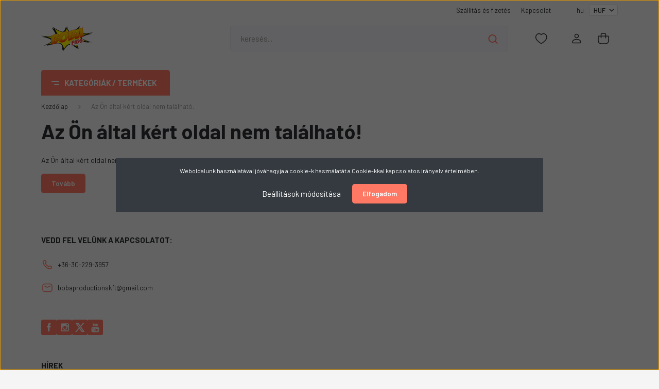

--- FILE ---
content_type: text/html; charset=UTF-8
request_url: https://www.bobafigs.hu/index.php?route=error/not_found
body_size: 36071
content:
<!DOCTYPE html>
<html lang="hu" dir="ltr">
<head>
    <title>Az Ön által kért oldal nem található!</title>
    <meta charset="utf-8">
    <meta name="description" content="Az Ön által kért oldal nem található! - Üdvözlünk a Popkultúra világában. Figurák , szobrok és minden ami geek ! Gyűjts együtt velünk! Star Wars, Marvel, DC, Disney, Netflix , minden ami király!">
    <meta name="robots" content="noindex, nofollow">
    <link href="https://bobafigz.cdn.shoprenter.hu/custom/bobafigz/image/data/logo/LOGOK/logo48.png?lastmod=1731236772.1736963418" rel="icon" />
    <link href="https://bobafigz.cdn.shoprenter.hu/custom/bobafigz/image/data/logo/LOGOK/logo48.png?lastmod=1731236772.1736963418" rel="apple-touch-icon" />
    <base href="https://www.bobafigs.hu:443" />
    <meta name="google-site-verification" content="DUWLupqCUeC2pu6ZSgsc7y-LqhL9lKx_dWS7swZ5Es0" />

    <meta name="viewport" content="width=device-width, initial-scale=1, maximum-scale=1, user-scalable=0">
    
            
                <link rel="preconnect" href="https://fonts.gstatic.com" />
    <link rel="preload" as="style" href="https://fonts.googleapis.com/css2?family=Barlow:ital,wght@0,300;0,400;0,500;0,600;0,700;1,300;1,400;1,500;1,600;1,700&display=swap" />
    <link rel="stylesheet" href="https://fonts.googleapis.com/css2?family=Barlow:ital,wght@0,300;0,400;0,500;0,600;0,700;1,300;1,400;1,500;1,600;1,700&display=swap" media="print" onload="this.media='all'" />
    <noscript>
        <link rel="stylesheet" href="https://fonts.googleapis.com/css2?family=Barlow:ital,wght@0,300;0,400;0,500;0,600;0,700;1,300;1,400;1,500;1,600;1,700&display=swap" />
    </noscript>
    <link href="https://cdnjs.cloudflare.com/ajax/libs/fancybox/3.5.7/jquery.fancybox.min.css" rel="stylesheet" media="print" onload="this.media='all'"/>

            <link rel="stylesheet" href="https://bobafigz.cdn.shoprenter.hu/custom/bobafigz/catalog/view/theme/madrid_global/style/1767723329.1689691390.1724943718.1738097345.css?v=null.1736963418" media="all">
        <script>
        window.nonProductQuality = 100;
    </script>
    <script src="https://bobafigz.cdn.shoprenter.hu/catalog/view/javascript/jquery/jquery-1.10.2.min.js?v=1484139539"></script>

            
    
    <!-- Header JavaScript codes -->
            <script src="https://bobafigz.cdn.shoprenter.hu/web/compiled/js/countdown.js?v=1769069092"></script>
                    <script src="https://bobafigz.cdn.shoprenter.hu/web/compiled/js/base.js?v=1769069092"></script>
                    <script src="https://bobafigz.cdn.shoprenter.hu/web/compiled/js/before_starter2_head.js?v=1769069092"></script>
                    <script src="https://bobafigz.cdn.shoprenter.hu/web/compiled/js/before_starter2_productpage.js?v=1769069092"></script>
                    <script src="https://bobafigz.cdn.shoprenter.hu/web/compiled/js/nanobar.js?v=1769069092"></script>
                    <!-- Header jQuery onLoad scripts -->
    <script>window.countdownFormat='%D:%H:%M:%S';var BASEURL='https://www.bobafigs.hu';Currency={"symbol_left":"","symbol_right":" Ft","decimal_place":0,"decimal_point":",","thousand_point":".","currency":"HUF","value":1};$(document).ready(function(){});$(window).load(function(){});</script><script src="https://bobafigz.cdn.shoprenter.hu/web/compiled/js/vue/manifest.bundle.js?v=1769069090"></script><script>var ShopRenter=ShopRenter||{};ShopRenter.onCartUpdate=function(callable){document.addEventListener('cartChanged',callable)};ShopRenter.onItemAdd=function(callable){document.addEventListener('AddToCart',callable)};ShopRenter.onItemDelete=function(callable){document.addEventListener('deleteCart',callable)};ShopRenter.onSearchResultViewed=function(callable){document.addEventListener('AuroraSearchResultViewed',callable)};ShopRenter.onSubscribedForNewsletter=function(callable){document.addEventListener('AuroraSubscribedForNewsletter',callable)};ShopRenter.onCheckoutInitiated=function(callable){document.addEventListener('AuroraCheckoutInitiated',callable)};ShopRenter.onCheckoutShippingInfoAdded=function(callable){document.addEventListener('AuroraCheckoutShippingInfoAdded',callable)};ShopRenter.onCheckoutPaymentInfoAdded=function(callable){document.addEventListener('AuroraCheckoutPaymentInfoAdded',callable)};ShopRenter.onCheckoutOrderConfirmed=function(callable){document.addEventListener('AuroraCheckoutOrderConfirmed',callable)};ShopRenter.onCheckoutOrderPaid=function(callable){document.addEventListener('AuroraOrderPaid',callable)};ShopRenter.onCheckoutOrderPaidUnsuccessful=function(callable){document.addEventListener('AuroraOrderPaidUnsuccessful',callable)};ShopRenter.onProductPageViewed=function(callable){document.addEventListener('AuroraProductPageViewed',callable)};ShopRenter.onMarketingConsentChanged=function(callable){document.addEventListener('AuroraMarketingConsentChanged',callable)};ShopRenter.onCustomerRegistered=function(callable){document.addEventListener('AuroraCustomerRegistered',callable)};ShopRenter.onCustomerLoggedIn=function(callable){document.addEventListener('AuroraCustomerLoggedIn',callable)};ShopRenter.onCustomerUpdated=function(callable){document.addEventListener('AuroraCustomerUpdated',callable)};ShopRenter.onCartPageViewed=function(callable){document.addEventListener('AuroraCartPageViewed',callable)};ShopRenter.customer={"userId":0,"userClientIP":"3.15.196.105","userGroupId":8,"customerGroupTaxMode":"gross","customerGroupPriceMode":"only_gross","email":"","phoneNumber":"","name":{"firstName":"","lastName":""}};ShopRenter.theme={"name":"madrid_global","family":"madrid","parent":""};ShopRenter.shop={"name":"bobafigz","locale":"hu","currency":{"code":"HUF","rate":1},"domain":"bobafigz.myshoprenter.hu"};ShopRenter.page={"route":"error\/not_found","queryString":"index.php?route=error\/not_found"};ShopRenter.formSubmit=function(form,callback){callback();};let loadedAsyncScriptCount=0;function asyncScriptLoaded(position){loadedAsyncScriptCount++;if(position==='body'){if(document.querySelectorAll('.async-script-tag').length===loadedAsyncScriptCount){if(/complete|interactive|loaded/.test(document.readyState)){document.dispatchEvent(new CustomEvent('asyncScriptsLoaded',{}));}else{document.addEventListener('DOMContentLoaded',()=>{document.dispatchEvent(new CustomEvent('asyncScriptsLoaded',{}));});}}}}</script><script type="text/javascript"async class="async-script-tag"onload="asyncScriptLoaded('header')"src="https://static2.rapidsearch.dev/resultpage.js?shop=bobafigz.shoprenter.hu"></script><script type="text/javascript"async class="async-script-tag"onload="asyncScriptLoaded('header')"src="https://393A3C5F-cdn.convkit.com/convkit-init.js"></script><script type="text/javascript"src="https://bobafigz.cdn.shoprenter.hu/web/compiled/js/vue/customerEventDispatcher.bundle.js?v=1769069090"></script>                <script>window["bp"]=window["bp"]||function(){(window["bp"].q=window["bp"].q||[]).push(arguments);};window["bp"].l=1*new Date();scriptElement=document.createElement("script");firstScript=document.getElementsByTagName("script")[0];scriptElement.async=true;scriptElement.src='https://pixel.barion.com/bp.js';firstScript.parentNode.insertBefore(scriptElement,firstScript);window['barion_pixel_id']='BP-Ub8xM6n2VG-27';bp('init','addBarionPixelId','BP-Ub8xM6n2VG-27');</script><noscript>
    <img height="1" width="1" style="display:none" alt="Barion Pixel" src="https://pixel.barion.com/a.gif?ba_pixel_id='BP-Ub8xM6n2VG-27'&ev=contentView&noscript=1">
</noscript>
                        <script type="text/javascript" src="https://bobafigz.cdn.shoprenter.hu/web/compiled/js/vue/fullBarionPixel.bundle.js?v=1769069090"></script>


                                <script type="text/javascript" src="https://bobafigz.cdn.shoprenter.hu/web/compiled/js/vue/TikTokClickIdListener.bundle.js?v=1769069090"></script>

            <script>window.dataLayer=window.dataLayer||[];function gtag(){dataLayer.push(arguments)};var ShopRenter=ShopRenter||{};ShopRenter.config=ShopRenter.config||{};ShopRenter.config.googleConsentModeDefaultValue="denied";</script>                        <script type="text/javascript" src="https://bobafigz.cdn.shoprenter.hu/web/compiled/js/vue/googleConsentMode.bundle.js?v=1769069090"></script>

            <!-- Meta Pixel Code -->
<script>
!function(f,b,e,v,n,t,s)
{if(f.fbq)return;n=f.fbq=function(){n.callMethod?
n.callMethod.apply(n,arguments):n.queue.push(arguments)};
if(!f._fbq)f._fbq=n;n.push=n;n.loaded=!0;n.version='2.0';
n.queue=[];t=b.createElement(e);t.async=!0;
t.src=v;s=b.getElementsByTagName(e)[0];
s.parentNode.insertBefore(t,s)}(window, document,'script',
'https://connect.facebook.net/en_US/fbevents.js');
fbq('consent', 'revoke');
fbq('init', '1354522868750471');
fbq('track', 'PageView');
document.addEventListener('AuroraAddedToCart', function(auroraEvent) {
    var fbpId = [];
    var fbpValue = 0;
    var fbpCurrency = '';

    auroraEvent.detail.products.forEach(function(item) {
        fbpValue += parseFloat(item.grossUnitPrice) * item.quantity;
        fbpId.push(item.id);
        fbpCurrency = item.currency;
    });


    fbq('track', 'AddToCart', {
        content_ids: fbpId,
        content_type: 'product',
        value: fbpValue,
        currency: fbpCurrency
    }, {
        eventID: auroraEvent.detail.event.id
    });
})
window.addEventListener('AuroraMarketingCookie.Changed', function(event) {
            let consentStatus = event.detail.isAccepted ? 'grant' : 'revoke';
            if (typeof fbq === 'function') {
                fbq('consent', consentStatus);
            }
        });
</script>
<noscript><img height="1" width="1" style="display:none"
src="https://www.facebook.com/tr?id=1354522868750471&ev=PageView&noscript=1"
/></noscript>
<!-- End Meta Pixel Code -->
            
            
            
                <!--Global site tag(gtag.js)--><script async src="https://www.googletagmanager.com/gtag/js?id=AW-11096500388"></script><script>window.dataLayer=window.dataLayer||[];function gtag(){dataLayer.push(arguments);}
gtag('js',new Date());gtag('config','AW-11096500388',{"allow_enhanced_conversions":true});gtag('config','G-KRJY585KCL');</script>                                <script type="text/javascript" src="https://bobafigz.cdn.shoprenter.hu/web/compiled/js/vue/GA4EventSender.bundle.js?v=1769069090"></script>

    
    
</head>

    
<body id="body" class="page-body not_found_body show-quantity-in-module show-quantity-in-category madrid_global-body desktop-device-body vertical-category-menu " role="document">
<script>ShopRenter.theme.breakpoints={'xs':0,'sm':576,'md':768,'lg':992,'xl':1200,'xxl':1400}</script><div id="fb-root"></div><script>(function(d,s,id){var js,fjs=d.getElementsByTagName(s)[0];if(d.getElementById(id))return;js=d.createElement(s);js.id=id;js.src="//connect.facebook.net/hu_HU/sdk/xfbml.customerchat.js#xfbml=1&version=v2.12&autoLogAppEvents=1";fjs.parentNode.insertBefore(js,fjs);}(document,"script","facebook-jssdk"));</script>
                    

<!-- cached --><div class="Fixed nanobar bg-dark js-nanobar-first-login">
    <div class="container nanobar-container">
        <div class="row flex-column flex-sm-row">
            <div class="col-12 col-sm-6 col-lg-8 nanobar-text-cookies align-self-center text-sm-left">
                Weboldalunk használatával jóváhagyja a cookie-k használatát a Cookie-kkal kapcsolatos irányelv értelmében.
            </div>
            <div class="col-12 col-sm-6 col-lg-4 nanobar-buttons m-sm-0 text-center text-sm-right">
                <a href="#" class="btn btn-link nanobar-settings-button js-nanobar-settings-button">
                    Beállítások módosítása
                </a>
                <a href="#" class="btn btn-primary nanobar-btn js-nanobar-close-cookies" data-button-save-text="Beállítások mentése">
                    Elfogadom
                </a>
            </div>
        </div>
        <div class="nanobar-cookies js-nanobar-cookies flex-column flex-sm-row text-left pt-3 mt-3" style="display: none;">
            <div class="form-check pt-2 pb-2 pr-2 mb-0">
                <input class="form-check-input" type="checkbox" name="required_cookies" disabled checked />
                <label class="form-check-label">
                    Szükséges cookie-k
                    <div class="cookies-help-text text-muted">
                        Ezek a cookie-k segítenek abban, hogy a webáruház használható és működőképes legyen.
                    </div>
                </label>
            </div>
            <div class="form-check pt-2 pb-2 pr-2 mb-0">
                <input class="form-check-input js-nanobar-marketing-cookies" type="checkbox" name="marketing_cookies"
                         checked />
                <label class="form-check-label">
                    Marketing cookie-k
                    <div class="cookies-help-text text-muted">
                        Ezeket a cookie-k segítenek abban, hogy az Ön érdeklődési körének megfelelő reklámokat és termékeket jelenítsük meg a webáruházban.
                    </div>
                </label>
            </div>
        </div>
    </div>
</div>

<script>
    (function ($) {
        $(document).ready(function () {
            new AuroraNanobar.FirstLogNanobarCheckbox(jQuery('.js-nanobar-first-login'), 'modal');
        });
    })(jQuery);
</script>
<!-- /cached -->
<!-- cached --><div class="Fixed nanobar bg-dark js-nanobar-free-shipping">
    <div class="container nanobar-container">
        <button type="button" class="close js-nanobar-close" aria-label="Close">
            <span aria-hidden="true">&times;</span>
        </button>
        <div class="nanobar-text px-3"></div>
    </div>
</div>

<script>$(document).ready(function(){document.nanobarInstance=new AuroraNanobar.FreeShippingNanobar($('.js-nanobar-free-shipping'),'modal','0','','1');});</script><!-- /cached -->
                <!-- page-wrap -->

                <div class="page-wrap">
                                                

    <header class="sticky-head">
        <div class="sticky-head-inner">
                    <div class="header-top-line">
                <div class="container">
                    <div class="header-top d-flex justify-content-end">
                        <!-- cached -->
    <ul class="nav headermenu-list">
                    <li class="nav-item">
                <a href="https://www.bobafigs.hu/szallitas-fizetes"
                   target="_self"
                   class="nav-link "
                    title="Szállítás és fizetés"
                >
                    Szállítás és fizetés
                </a>
                            </li>
                    <li class="nav-item">
                <a href="https://www.bobafigs.hu/index.php?route=information/contact"
                   target="_self"
                   class="nav-link "
                    title="Kapcsolat"
                >
                    Kapcsolat
                </a>
                            </li>
            </ul>
    <!-- /cached -->
                        <!-- cached -->


                    
        <div id="languageselect" class="module content-module header-position hide-top languageselect-module" >
                                    <div class="module-body">
                        <form action="/" method="post" enctype="multipart/form-data" id="language-form">
            <div class="d-flex justify-content-lg-between language-items-row">
                                            <div class="language-text active cursor-pointer language-data" data-langcode="hu">
                    <span class="language-change language-code-name">hu</span>
                </div>
                                <input type="hidden" value="" name="language_code" />
                        </div>
            <script>$(window).load(function(){$('.language-change').one('click',function(){var language_code=$(this).parent('.language-data').data('langcode');$('input[name="language_code"]').attr('value',language_code);$('#language-form').submit();});});</script>        </form>
            </div>
                                </div>
    
    <!-- /cached -->
                        <!-- cached -->


                    
        <div id="currenciesselect" class="module content-module header-position hide-top currenciesselect-module" >
                                    <div class="module-body">
                        <form action="/" method="post" enctype="multipart/form-data">
            <select class="form-control form-control-sm currencieselect-select" name="currency_id" onchange="this.form.submit()">
                                    <option
                        value="HUF" selected="selected">
                        HUF
                    </option>
                                    <option
                        value="EUR" >
                        EUR
                    </option>
                                    <option
                        value="RON" >
                        LEI
                    </option>
                            </select>
        </form>
            </div>
                                </div>
    
    <!-- /cached -->
                    </div>
                </div>
            </div>
            <div class="header-middle-line ">
                <div class="container">
                    <div class="header-middle">
                        <nav class="navbar navbar-expand-lg">
                            <button id="js-hamburger-icon" class="d-flex d-lg-none" title="Menü">
                                <div class="hamburger-icon position-relative">
                                    <div class="hamburger-icon-line position-absolute line-1"></div>
                                    <div class="hamburger-icon-line position-absolute line-3"></div>
                                </div>
                            </button>
                                                            <!-- cached -->
    <a class="navbar-brand" href="/"><img style="border: 0; max-width: 400px;" src="https://bobafigz.cdn.shoprenter.hu/custom/bobafigz/image/cache/w400h200m00/logo/boba_vector.png?v=1696234555" title="BobaFigs" alt="BobaFigs" /></a>
<!-- /cached -->
                                
<div class="dropdown search-module d-flex">
    <div class="input-group">
        <input class="form-control disableAutocomplete" type="text" placeholder="keresés..." value=""
               id="filter_keyword" 
               onclick="this.value=(this.value==this.defaultValue)?'':this.value;"/>
        <div class="input-group-append">
            <button title="Keresés" class="btn btn-link" onclick="moduleSearch();">
                <svg width="19" height="18" viewBox="0 0 19 18" fill="none" xmlns="http://www.w3.org/2000/svg">
    <path d="M17.4492 17L13.4492 13M8.47698 15.0555C4.59557 15.0555 1.44922 11.9092 1.44922 8.02776C1.44922 4.14635 4.59557 1 8.47698 1C12.3584 1 15.5047 4.14635 15.5047 8.02776C15.5047 11.9092 12.3584 15.0555 8.47698 15.0555Z" stroke="currentColor" stroke-width="2" stroke-linecap="round" stroke-linejoin="round"/>
</svg>

            </button>
        </div>
    </div>

    <input type="hidden" id="filter_description" value="1"/>
    <input type="hidden" id="search_shopname" value="bobafigz"/>
    <div id="results" class="dropdown-menu search-results p-0"></div>
</div>



                                                                                                                <div id="js-wishlist-module-wrapper">
                                <hx:include src="/_fragment?_path=_format%3Dhtml%26_locale%3Den%26_controller%3Dmodule%252Fwishlist&amp;_hash=E%2Fmgp5meZ89UKOS%2FsT17oEIk1wqB9y6E4MlZSVXk6NM%3D"></hx:include>
                            </div>
                                                        <!-- cached -->
    <ul class="nav login-list">
                    <li class="nav-item">
                <a class="nav-link header-middle-right-link" href="index.php?route=account/login" title="Belépés / Regisztráció">
                    <span class="header-user-icon">
                        <svg width="18" height="20" viewBox="0 0 18 20" fill="none" xmlns="http://www.w3.org/2000/svg">
    <path fill-rule="evenodd" clip-rule="evenodd" d="M11.4749 2.52513C12.8417 3.89197 12.8417 6.10804 11.4749 7.47488C10.1081 8.84172 7.89199 8.84172 6.52515 7.47488C5.15831 6.10804 5.15831 3.89197 6.52515 2.52513C7.89199 1.15829 10.1081 1.15829 11.4749 2.52513Z" stroke="currentColor" stroke-width="1.5" stroke-linecap="round" stroke-linejoin="round"/>
    <path fill-rule="evenodd" clip-rule="evenodd" d="M1 16.5V17.5C1 18.052 1.448 18.5 2 18.5H16C16.552 18.5 17 18.052 17 17.5V16.5C17 13.474 13.048 11.508 9 11.508C4.952 11.508 1 13.474 1 16.5Z" stroke="currentColor" stroke-width="1.5" stroke-linecap="round" stroke-linejoin="round"/>
</svg>

                    </span>
                </a>
            </li>
            </ul>
<!-- /cached -->
                            <div id="header-cart-wrapper">
                                <div id="js-cart">
                                    <hx:include src="/_fragment?_path=_format%3Dhtml%26_locale%3Den%26_controller%3Dmodule%252Fcart&amp;_hash=%2BRA9%2BH26o1q8g8OOXsi5oo7pYnQ9JXfCQXJ3WgpJN04%3D"></hx:include>
                                </div>
                            </div>
                        </nav>
                    </div>
                </div>
            </div>
            <div class="header-bottom-line d-none d-lg-block">
                <div class="container">
                    


                    
            <div id="module_category_wrapper" class="module-category-wrapper">
        <div id="category" class="module content-module header-position category-module" >
                    <div class="module-head">
                            <span class="category-menu-hamburger-icon"></span>
                        <div class="module-head-title">Kategóriák / Termékek</div>
        </div>
            <div class="module-body">
                    <div id="category-nav">
        

    <ul class="nav nav-pills category category-menu sf-menu sf-horizontal cached">
        <li id="cat_157" class="nav-item item category-list module-list parent even">
    <a href="https://www.bobafigs.hu/star-wars" class="nav-link">
                <span>STAR WARS</span>
    </a>
            <ul class="nav flex-column children"><li id="cat_1827" class="nav-item item category-list module-list even">
    <a href="https://www.bobafigs.hu/star-wars/ahsoka" class="nav-link">
                <span>AHSOKA</span>
    </a>
    </li><li id="cat_2207" class="nav-item item category-list module-list odd">
    <a href="https://www.bobafigs.hu/star-wars/elorendelheto-termekek-2207" class="nav-link">
                <span>Előrendelhető termékek</span>
    </a>
    </li><li id="cat_665" class="nav-item item category-list module-list parent even">
    <a href="https://www.bobafigs.hu/star-wars/vintage-collection" class="nav-link">
                <span>The Vintage Collection</span>
    </a>
            <ul class="nav flex-column children"><li id="cat_1435" class="nav-item item category-list module-list even">
    <a href="https://www.bobafigs.hu/star-wars/vintage-collection/minden-the-vintage-collection-figura-1435" class="nav-link">
                <span>Minden The Vintage Collection Figura</span>
    </a>
    </li><li id="cat_1757" class="nav-item item category-list module-list odd">
    <a href="https://www.bobafigs.hu/star-wars/vintage-collection/the-bad-batch-1757" class="nav-link">
                <span>The Bad Batch</span>
    </a>
    </li><li id="cat_1474" class="nav-item item category-list module-list even">
    <a href="https://www.bobafigs.hu/star-wars/vintage-collection/a-new-hope-1474" class="nav-link">
                <span>A New Hope</span>
    </a>
    </li><li id="cat_1462" class="nav-item item category-list module-list odd">
    <a href="https://www.bobafigs.hu/star-wars/vintage-collection/the-empire-strikes-back-1462" class="nav-link">
                <span>The Empire Strikes Back</span>
    </a>
    </li><li id="cat_1450" class="nav-item item category-list module-list even">
    <a href="https://www.bobafigs.hu/star-wars/vintage-collection/return-of-the-jedi-1450" class="nav-link">
                <span>Return Of The Jedi</span>
    </a>
    </li><li id="cat_1438" class="nav-item item category-list module-list odd">
    <a href="https://www.bobafigs.hu/star-wars/vintage-collection/attack-of-the-clones-1438" class="nav-link">
                <span>Attack Of The Clones</span>
    </a>
    </li><li id="cat_1441" class="nav-item item category-list module-list even">
    <a href="https://www.bobafigs.hu/star-wars/vintage-collection/the-clone-wars-1441" class="nav-link">
                <span>The Clone Wars</span>
    </a>
    </li><li id="cat_1444" class="nav-item item category-list module-list odd">
    <a href="https://www.bobafigs.hu/star-wars/vintage-collection/the-mandalorian-1444" class="nav-link">
                <span>The Mandalorian</span>
    </a>
    </li><li id="cat_1471" class="nav-item item category-list module-list even">
    <a href="https://www.bobafigs.hu/star-wars/vintage-collection/book-of-boba-fett-1471" class="nav-link">
                <span>Book Of Boba Fett</span>
    </a>
    </li><li id="cat_1453" class="nav-item item category-list module-list odd">
    <a href="https://www.bobafigs.hu/star-wars/vintage-collection/obi-wan-kenobi-1453" class="nav-link">
                <span>Obi-Wan Kenobi</span>
    </a>
    </li><li id="cat_1492" class="nav-item item category-list module-list even">
    <a href="https://www.bobafigs.hu/star-wars/vintage-collection/andor-1492" class="nav-link">
                <span>Andor</span>
    </a>
    </li><li id="cat_1465" class="nav-item item category-list module-list odd">
    <a href="https://www.bobafigs.hu/star-wars/vintage-collection/the-force-unleashed-1465" class="nav-link">
                <span>The Force Unleashed</span>
    </a>
    </li><li id="cat_1459" class="nav-item item category-list module-list even">
    <a href="https://www.bobafigs.hu/star-wars/vintage-collection/playset-es-multipack-csomagok-1459" class="nav-link">
                <span>Playset és Multipack csomagok</span>
    </a>
    </li><li id="cat_1508" class="nav-item item category-list module-list odd">
    <a href="https://www.bobafigs.hu/star-wars/vintage-collection/the-old-republic-expanded-universe-1508" class="nav-link">
                <span>The Old Republic - Expanded Universe</span>
    </a>
    </li><li id="cat_1483" class="nav-item item category-list module-list even">
    <a href="https://www.bobafigs.hu/star-wars/vintage-collection/jarmuvek-1483" class="nav-link">
                <span>Járművek</span>
    </a>
    </li><li id="cat_1501" class="nav-item item category-list module-list odd">
    <a href="https://www.bobafigs.hu/star-wars/vintage-collection/retro-collection-1501" class="nav-link">
                <span>Retro Collection</span>
    </a>
    </li></ul>
    </li><li id="cat_662" class="nav-item item category-list module-list parent odd">
    <a href="https://www.bobafigs.hu/star-wars/black-series" class="nav-link">
                <span>Black Series</span>
    </a>
            <ul class="nav flex-column children"><li id="cat_2282" class="nav-item item category-list module-list even">
    <a href="https://www.bobafigs.hu/star-wars/black-series/acolyte-akolitus--2282" class="nav-link">
                <span>Acolyte - Akolitus - </span>
    </a>
    </li><li id="cat_2216" class="nav-item item category-list module-list odd">
    <a href="https://www.bobafigs.hu/star-wars/black-series/ahsoka-2216" class="nav-link">
                <span>Ahsoka</span>
    </a>
    </li><li id="cat_1390" class="nav-item item category-list module-list even">
    <a href="https://www.bobafigs.hu/star-wars/black-series/minden-black-series-figura-1390" class="nav-link">
                <span>Minden Black Series figura</span>
    </a>
    </li><li id="cat_1393" class="nav-item item category-list module-list odd">
    <a href="https://www.bobafigs.hu/star-wars/black-series/the-phantom-menace-1393" class="nav-link">
                <span>The Phantom Menace</span>
    </a>
    </li><li id="cat_1434" class="nav-item item category-list module-list even">
    <a href="https://www.bobafigs.hu/star-wars/black-series/attack-of-the-clones-1434" class="nav-link">
                <span>Attack Of The Clones</span>
    </a>
    </li><li id="cat_1396" class="nav-item item category-list module-list odd">
    <a href="https://www.bobafigs.hu/star-wars/black-series/a-new-hope-1396" class="nav-link">
                <span>A New Hope</span>
    </a>
    </li><li id="cat_1399" class="nav-item item category-list module-list even">
    <a href="https://www.bobafigs.hu/star-wars/black-series/the-empire-strikes-back-1399" class="nav-link">
                <span>The Empire Strikes Back</span>
    </a>
    </li><li id="cat_1424" class="nav-item item category-list module-list odd">
    <a href="https://www.bobafigs.hu/star-wars/black-series/return-of-the-jedi-1424" class="nav-link">
                <span>Return Of The Jedi</span>
    </a>
    </li><li id="cat_1427" class="nav-item item category-list module-list even">
    <a href="https://www.bobafigs.hu/star-wars/black-series/the-force-awakens-1427" class="nav-link">
                <span>The Force Awakens</span>
    </a>
    </li><li id="cat_1418" class="nav-item item category-list module-list odd">
    <a href="https://www.bobafigs.hu/star-wars/black-series/the-rise-of-skywalker-1418" class="nav-link">
                <span>The Rise Of Skywalker</span>
    </a>
    </li><li id="cat_1407" class="nav-item item category-list module-list even">
    <a href="https://www.bobafigs.hu/star-wars/black-series/rogue-one-1407" class="nav-link">
                <span>Rogue One</span>
    </a>
    </li><li id="cat_1412" class="nav-item item category-list module-list odd">
    <a href="https://www.bobafigs.hu/star-wars/black-series/andor-1412" class="nav-link">
                <span>Andor</span>
    </a>
    </li><li id="cat_1409" class="nav-item item category-list module-list even">
    <a href="https://www.bobafigs.hu/star-wars/black-series/obi-wan-kenobi-1409" class="nav-link">
                <span>Obi-Wan Kenobi</span>
    </a>
    </li><li id="cat_1384" class="nav-item item category-list module-list odd">
    <a href="https://www.bobafigs.hu/star-wars/black-series/the-bad-batch-bs" class="nav-link">
                <span>The Bad Batch</span>
    </a>
    </li><li id="cat_1431" class="nav-item item category-list module-list even">
    <a href="https://www.bobafigs.hu/star-wars/black-series/the-clone-wars-1431" class="nav-link">
                <span>The Clone Wars</span>
    </a>
    </li><li id="cat_1405" class="nav-item item category-list module-list odd">
    <a href="https://www.bobafigs.hu/star-wars/black-series/book-of-boba-fett-1405" class="nav-link">
                <span>Book Of Boba Fett</span>
    </a>
    </li><li id="cat_1376" class="nav-item item category-list module-list even">
    <a href="https://www.bobafigs.hu/star-wars/black-series/the-mandalorian-1376" class="nav-link">
                <span>The Mandalorian</span>
    </a>
    </li><li id="cat_1430" class="nav-item item category-list module-list odd">
    <a href="https://www.bobafigs.hu/star-wars/black-series/gaming-greats-1430" class="nav-link">
                <span>Gaming Greats</span>
    </a>
    </li><li id="cat_1402" class="nav-item item category-list module-list even">
    <a href="https://www.bobafigs.hu/star-wars/black-series/comic-kiadasok-1402" class="nav-link">
                <span>Comic Kiadások</span>
    </a>
    </li><li id="cat_1415" class="nav-item item category-list module-list odd">
    <a href="https://www.bobafigs.hu/star-wars/black-series/force-fx-kardok-1415" class="nav-link">
                <span>Force FX kardok</span>
    </a>
    </li><li id="cat_1373" class="nav-item item category-list module-list even">
    <a href="https://www.bobafigs.hu/star-wars/black-series/sisakok-1373" class="nav-link">
                <span>Sisakok</span>
    </a>
    </li></ul>
    </li><li id="cat_1356" class="nav-item item category-list module-list even">
    <a href="https://www.bobafigs.hu/star-wars/funko-pop-1356" class="nav-link">
                <span>Funko POP!</span>
    </a>
    </li><li id="cat_668" class="nav-item item category-list module-list odd">
    <a href="https://www.bobafigs.hu/star-wars/egyeb-668" class="nav-link">
                <span>Egyéb</span>
    </a>
    </li><li id="cat_1524" class="nav-item item category-list module-list odd">
    <a href="https://www.bobafigs.hu/star-wars/puzzle-1524" class="nav-link">
                <span>Puzzle</span>
    </a>
    </li><li id="cat_1509" class="nav-item item category-list module-list odd">
    <a href="https://www.bobafigs.hu/star-wars/minden-mas-1509" class="nav-link">
                <span>Minden Más</span>
    </a>
    </li><li id="cat_1543" class="nav-item item category-list module-list even">
    <a href="https://www.bobafigs.hu/star-wars/hot-toys-sideshow-1543" class="nav-link">
                <span>Hot Toys - Sideshow</span>
    </a>
    </li><li id="cat_1703" class="nav-item item category-list module-list odd">
    <a href="https://www.bobafigs.hu/star-wars/iskolai-kiegeszitok-1703" class="nav-link">
                <span>Iskolai Kiegészítők</span>
    </a>
    </li><li id="cat_1711" class="nav-item item category-list module-list even">
    <a href="https://www.bobafigs.hu/star-wars/kituzok-1711" class="nav-link">
                <span>Kitűzők</span>
    </a>
    </li><li id="cat_1717" class="nav-item item category-list module-list odd">
    <a href="https://www.bobafigs.hu/star-wars/kulcstarto-1717" class="nav-link">
                <span>Kulcstartó</span>
    </a>
    </li><li id="cat_1706" class="nav-item item category-list module-list even">
    <a href="https://www.bobafigs.hu/star-wars/penztarca-1706" class="nav-link">
                <span>Pénztárca</span>
    </a>
    </li><li id="cat_1693" class="nav-item item category-list module-list odd">
    <a href="https://www.bobafigs.hu/star-wars/taskak-1693" class="nav-link">
                <span>Táskák</span>
    </a>
    </li></ul>
    </li><li id="cat_158" class="nav-item item category-list module-list parent odd">
    <a href="https://www.bobafigs.hu/marvel" class="nav-link">
                <span>MARVEL</span>
    </a>
            <ul class="nav flex-column children"><li id="cat_882" class="nav-item item category-list module-list even">
    <a href="https://www.bobafigs.hu/marvel/amerika-kapitany-882" class="nav-link">
                <span>Amerika Kapitány</span>
    </a>
    </li><li id="cat_2209" class="nav-item item category-list module-list even">
    <a href="https://www.bobafigs.hu/marvel/elorendelheto-termekek-2209" class="nav-link">
                <span>Előrendelhető termékek</span>
    </a>
    </li><li id="cat_924" class="nav-item item category-list module-list odd">
    <a href="https://www.bobafigs.hu/marvel/fantasztikus-negyes-924" class="nav-link">
                <span>Fantasztikus Négyes</span>
    </a>
    </li><li id="cat_906" class="nav-item item category-list module-list even">
    <a href="https://www.bobafigs.hu/marvel/fekete-parduc-906" class="nav-link">
                <span>Fekete Párduc</span>
    </a>
    </li><li id="cat_897" class="nav-item item category-list module-list odd">
    <a href="https://www.bobafigs.hu/marvel/firestar-897" class="nav-link">
                <span>Firestar</span>
    </a>
    </li><li id="cat_894" class="nav-item item category-list module-list even">
    <a href="https://www.bobafigs.hu/marvel/galaxis-orzoi-894" class="nav-link">
                <span>Galaxis Őrzői</span>
    </a>
    </li><li id="cat_1540" class="nav-item item category-list module-list odd">
    <a href="https://www.bobafigs.hu/marvel/hot-toys-sideshow-1540" class="nav-link">
                <span>HOT TOYS - SIDESHOW</span>
    </a>
    </li><li id="cat_885" class="nav-item item category-list module-list even">
    <a href="https://www.bobafigs.hu/marvel/hulk-885" class="nav-link">
                <span>HULK</span>
    </a>
    </li><li id="cat_2254" class="nav-item item category-list module-list odd">
    <a href="https://www.bobafigs.hu/marvel/marvel-legends-2254" class="nav-link">
                <span>Marvel Legends</span>
    </a>
    </li><li id="cat_912" class="nav-item item category-list module-list even">
    <a href="https://www.bobafigs.hu/marvel/moon-knight-912" class="nav-link">
                <span>Moon Knight</span>
    </a>
    </li><li id="cat_900" class="nav-item item category-list module-list odd">
    <a href="https://www.bobafigs.hu/marvel/nova-900" class="nav-link">
                <span>Nova</span>
    </a>
    </li><li id="cat_826" class="nav-item item category-list module-list parent even">
    <a href="https://www.bobafigs.hu/marvel/pokember" class="nav-link">
                <span>Pókember(Spider-Man)</span>
    </a>
            <ul class="nav flex-column children"><li id="cat_835" class="nav-item item category-list module-list even">
    <a href="https://www.bobafigs.hu/marvel/pokember/figurak-es-szobrok-835" class="nav-link">
                <span>Figurák és Szobrok</span>
    </a>
    </li><li id="cat_928" class="nav-item item category-list module-list odd">
    <a href="https://www.bobafigs.hu/marvel/pokember/funko-928" class="nav-link">
                <span>Funko</span>
    </a>
    </li><li id="cat_1347" class="nav-item item category-list module-list odd">
    <a href="https://www.bobafigs.hu/marvel/pokember/kituzok-1347" class="nav-link">
                <span>Kitűzők</span>
    </a>
    </li><li id="cat_1968" class="nav-item item category-list module-list odd">
    <a href="https://www.bobafigs.hu/marvel/pokember/puzzle-1968" class="nav-link">
                <span>Puzzle</span>
    </a>
    </li><li id="cat_829" class="nav-item item category-list module-list even">
    <a href="https://www.bobafigs.hu/marvel/pokember/taskak-829" class="nav-link">
                <span>Táskák</span>
    </a>
    </li></ul>
    </li><li id="cat_873" class="nav-item item category-list module-list odd">
    <a href="https://www.bobafigs.hu/marvel/psylocke-873" class="nav-link">
                <span>Psylocke</span>
    </a>
    </li><li id="cat_2187" class="nav-item item category-list module-list even">
    <a href="https://www.bobafigs.hu/marvel/secret-invasion-2187" class="nav-link">
                <span>Secret Invasion </span>
    </a>
    </li><li id="cat_888" class="nav-item item category-list module-list odd">
    <a href="https://www.bobafigs.hu/marvel/stan-lee-888" class="nav-link">
                <span>Stan Lee</span>
    </a>
    </li><li id="cat_1894" class="nav-item item category-list module-list even">
    <a href="https://www.bobafigs.hu/marvel/the-marvels-1894" class="nav-link">
                <span>The Marvels</span>
    </a>
    </li><li id="cat_876" class="nav-item item category-list module-list even">
    <a href="https://www.bobafigs.hu/marvel/vasemberiron-man-876" class="nav-link">
                <span>Vasember(Iron-Man)</span>
    </a>
    </li></ul>
    </li><li id="cat_159" class="nav-item item category-list module-list parent even">
    <a href="https://www.bobafigs.hu/dc" class="nav-link">
                <span>DC</span>
    </a>
            <ul class="nav flex-column children"><li id="cat_1861" class="nav-item item category-list module-list even">
    <a href="https://www.bobafigs.hu/dc/egyeb-1861" class="nav-link">
                <span>Egyéb</span>
    </a>
    </li><li id="cat_1598" class="nav-item item category-list module-list parent odd">
    <a href="https://www.bobafigs.hu/dc/figurak-1598" class="nav-link">
                <span>Figurák</span>
    </a>
            <ul class="nav flex-column children"><li id="cat_1615" class="nav-item item category-list module-list even">
    <a href="https://www.bobafigs.hu/dc/figurak-1598/minden-dc-figura-1615" class="nav-link">
                <span>Minden DC Figura</span>
    </a>
    </li><li id="cat_1627" class="nav-item item category-list module-list odd">
    <a href="https://www.bobafigs.hu/dc/figurak-1598/batman-1627" class="nav-link">
                <span>Batman</span>
    </a>
    </li><li id="cat_1624" class="nav-item item category-list module-list even">
    <a href="https://www.bobafigs.hu/dc/figurak-1598/batgirl-1624" class="nav-link">
                <span>Batgirl</span>
    </a>
    </li><li id="cat_1684" class="nav-item item category-list module-list odd">
    <a href="https://www.bobafigs.hu/dc/figurak-1598/batwoman-1684" class="nav-link">
                <span>Batwoman</span>
    </a>
    </li><li id="cat_1618" class="nav-item item category-list module-list even">
    <a href="https://www.bobafigs.hu/dc/figurak-1598/flash-1618" class="nav-link">
                <span>Flash</span>
    </a>
    </li><li id="cat_1630" class="nav-item item category-list module-list odd">
    <a href="https://www.bobafigs.hu/dc/figurak-1598/superman-1630" class="nav-link">
                <span>Superman</span>
    </a>
    </li><li id="cat_1675" class="nav-item item category-list module-list even">
    <a href="https://www.bobafigs.hu/dc/figurak-1598/signal-1675" class="nav-link">
                <span>Signal</span>
    </a>
    </li><li id="cat_1621" class="nav-item item category-list module-list even">
    <a href="https://www.bobafigs.hu/dc/figurak-1598/black-adam-1621" class="nav-link">
                <span>Black Adam</span>
    </a>
    </li></ul>
    </li><li id="cat_1564" class="nav-item item category-list module-list even">
    <a href="https://www.bobafigs.hu/dc/szobrok-1564" class="nav-link">
                <span>Szobrok</span>
    </a>
    </li><li id="cat_198" class="nav-item item category-list module-list odd">
    <a href="https://www.bobafigs.hu/dc/ajandektargyak-198" class="nav-link">
                <span>AJÁNDÉKTÁRGYAK</span>
    </a>
    </li></ul>
    </li><li id="cat_160" class="nav-item item category-list module-list parent odd">
    <a href="https://www.bobafigs.hu/anime-manga" class="nav-link">
                <span>ANIME - MANGA</span>
    </a>
            <ul class="nav flex-column children"><li id="cat_421" class="nav-item item category-list module-list parent even">
    <a href="https://www.bobafigs.hu/anime-manga/attack-on-titan-421" class="nav-link">
                <span>Attack on Titan</span>
    </a>
            <ul class="nav flex-column children"><li id="cat_722" class="nav-item item category-list module-list even">
    <a href="https://www.bobafigs.hu/anime-manga/attack-on-titan-421/funko-722" class="nav-link">
                <span>Funko</span>
    </a>
    </li><li id="cat_2152" class="nav-item item category-list module-list odd">
    <a href="https://www.bobafigs.hu/anime-manga/attack-on-titan-421/pluss-2152" class="nav-link">
                <span>Plüss</span>
    </a>
    </li></ul>
    </li><li id="cat_1760" class="nav-item item category-list module-list odd">
    <a href="https://www.bobafigs.hu/anime-manga/biomutant-1760" class="nav-link">
                <span>Biomutant</span>
    </a>
    </li><li id="cat_1025" class="nav-item item category-list module-list even">
    <a href="https://www.bobafigs.hu/anime-manga/black-rock-shooter-1025" class="nav-link">
                <span>Black Rock Shooter</span>
    </a>
    </li><li id="cat_1004" class="nav-item item category-list module-list odd">
    <a href="https://www.bobafigs.hu/anime-manga/bottom-tier-character-1004" class="nav-link">
                <span>Bottom-Tier Character</span>
    </a>
    </li><li id="cat_986" class="nav-item item category-list module-list even">
    <a href="https://www.bobafigs.hu/anime-manga/bubble-986" class="nav-link">
                <span>Bubble</span>
    </a>
    </li><li id="cat_965" class="nav-item item category-list module-list odd">
    <a href="https://www.bobafigs.hu/anime-manga/cardcaptor-sakura-965" class="nav-link">
                <span>Cardcaptor Sakura</span>
    </a>
    </li><li id="cat_929" class="nav-item item category-list module-list even">
    <a href="https://www.bobafigs.hu/anime-manga/couple-cuckoos-929" class="nav-link">
                <span>Couple Cuckoos</span>
    </a>
    </li><li id="cat_1204" class="nav-item item category-list module-list odd">
    <a href="https://www.bobafigs.hu/anime-manga/date-a-live-1204" class="nav-link">
                <span>Date A Live</span>
    </a>
    </li><li id="cat_422" class="nav-item item category-list module-list parent even">
    <a href="https://www.bobafigs.hu/anime-manga/demon-slayer" class="nav-link">
                <span>Demon Slayer</span>
    </a>
            <ul class="nav flex-column children"><li id="cat_682" class="nav-item item category-list module-list even">
    <a href="https://www.bobafigs.hu/anime-manga/demon-slayer/figurak-es-szobrok-682" class="nav-link">
                <span>Figurák és Szobrok</span>
    </a>
    </li><li id="cat_686" class="nav-item item category-list module-list odd">
    <a href="https://www.bobafigs.hu/anime-manga/demon-slayer/kiegeszitok-686" class="nav-link">
                <span>Kiegészítők</span>
    </a>
    </li><li id="cat_1687" class="nav-item item category-list module-list even">
    <a href="https://www.bobafigs.hu/anime-manga/demon-slayer/plussok-1687" class="nav-link">
                <span>Plüssök</span>
    </a>
    </li><li id="cat_683" class="nav-item item category-list module-list odd">
    <a href="https://www.bobafigs.hu/anime-manga/demon-slayer/ruhazat-683" class="nav-link">
                <span>Ruházat</span>
    </a>
    </li></ul>
    </li><li id="cat_213" class="nav-item item category-list module-list parent odd">
    <a href="https://www.bobafigs.hu/anime-manga/dragon-ball" class="nav-link">
                <span>Dragon Ball</span>
    </a>
            <ul class="nav flex-column children"><li id="cat_778" class="nav-item item category-list module-list even">
    <a href="https://www.bobafigs.hu/anime-manga/dragon-ball/figurak-es-szobrok-778" class="nav-link">
                <span>Figurák és Szobrok</span>
    </a>
    </li></ul>
    </li><li id="cat_956" class="nav-item item category-list module-list even">
    <a href="https://www.bobafigs.hu/anime-manga/evangelion-956" class="nav-link">
                <span>EVANGELION</span>
    </a>
    </li><li id="cat_1141" class="nav-item item category-list module-list odd">
    <a href="https://www.bobafigs.hu/anime-manga/expelled-from-paradise-1141" class="nav-link">
                <span>Expelled From Paradise</span>
    </a>
    </li><li id="cat_935" class="nav-item item category-list module-list even">
    <a href="https://www.bobafigs.hu/anime-manga/fate-grand-order-935" class="nav-link">
                <span>Fate Grand Order</span>
    </a>
    </li><li id="cat_1613" class="nav-item item category-list module-list odd">
    <a href="https://www.bobafigs.hu/anime-manga/figurak-es-szobrok-1613" class="nav-link">
                <span>Figurák és Szobrok</span>
    </a>
    </li><li id="cat_1102" class="nav-item item category-list module-list even">
    <a href="https://www.bobafigs.hu/anime-manga/fire-emblem-1102" class="nav-link">
                <span>Fire Emblem</span>
    </a>
    </li><li id="cat_2274" class="nav-item item category-list module-list odd">
    <a href="https://www.bobafigs.hu/anime-manga/genjitsu-no-yohane-sunshine-in-the-mirror-2274" class="nav-link">
                <span>Genjitsu no Yohane: Sunshine in the Mirror</span>
    </a>
    </li><li id="cat_440" class="nav-item item category-list module-list even">
    <a href="https://www.bobafigs.hu/anime-manga/haikyuu-440" class="nav-link">
                <span>Haikyuu!!</span>
    </a>
    </li><li id="cat_425" class="nav-item item category-list module-list odd">
    <a href="https://www.bobafigs.hu/anime-manga/hatsune-miku-425" class="nav-link">
                <span>Hatsune Miku</span>
    </a>
    </li><li id="cat_1300" class="nav-item item category-list module-list even">
    <a href="https://www.bobafigs.hu/anime-manga/heaven-1300" class="nav-link">
                <span>Heaven</span>
    </a>
    </li><li id="cat_1189" class="nav-item item category-list module-list odd">
    <a href="https://www.bobafigs.hu/anime-manga/hetalia-world-stars-1189" class="nav-link">
                <span>Hetalia World Stars</span>
    </a>
    </li><li id="cat_953" class="nav-item item category-list module-list even">
    <a href="https://www.bobafigs.hu/anime-manga/hololive-953" class="nav-link">
                <span>Hololive</span>
    </a>
    </li><li id="cat_950" class="nav-item item category-list module-list odd">
    <a href="https://www.bobafigs.hu/anime-manga/idolmaster-950" class="nav-link">
                <span>Idolmaster</span>
    </a>
    </li><li id="cat_1808" class="nav-item item category-list module-list even">
    <a href="https://www.bobafigs.hu/anime-manga/inuyasha-1808" class="nav-link">
                <span>Inuyasha</span>
    </a>
    </li><li id="cat_1336" class="nav-item item category-list module-list odd">
    <a href="https://www.bobafigs.hu/anime-manga/is-the-order-a-rabbit-1336" class="nav-link">
                <span>Is The Order a Rabbit</span>
    </a>
    </li><li id="cat_431" class="nav-item item category-list module-list even">
    <a href="https://www.bobafigs.hu/anime-manga/jujutsu-kaisen" class="nav-link">
                <span>Jujutsu Kaisen</span>
    </a>
    </li><li id="cat_932" class="nav-item item category-list module-list odd">
    <a href="https://www.bobafigs.hu/anime-manga/kono-subarashii-932" class="nav-link">
                <span>Kono Subarashii</span>
    </a>
    </li><li id="cat_2277" class="nav-item item category-list module-list even">
    <a href="https://www.bobafigs.hu/anime-manga/konosuba-an-explosion-on-this-wonderful-world-2277" class="nav-link">
                <span>Konosuba - An Explosion on This Wonderful World!</span>
    </a>
    </li><li id="cat_947" class="nav-item item category-list module-list odd">
    <a href="https://www.bobafigs.hu/anime-manga/linebarrels-of-iron-947" class="nav-link">
                <span>Linebarrels of Iron</span>
    </a>
    </li><li id="cat_730" class="nav-item item category-list module-list parent even">
    <a href="https://www.bobafigs.hu/anime-manga/love-live-superstar-730" class="nav-link">
                <span>Love Live!</span>
    </a>
            <ul class="nav flex-column children"><li id="cat_732" class="nav-item item category-list module-list even">
    <a href="https://www.bobafigs.hu/anime-manga/love-live-superstar-730/figurak-es-szobrok-732" class="nav-link">
                <span>Figurák és Szobrok</span>
    </a>
    </li></ul>
    </li><li id="cat_455" class="nav-item item category-list module-list odd">
    <a href="https://www.bobafigs.hu/anime-manga/love-plus-455" class="nav-link">
                <span>Love Plus</span>
    </a>
    </li><li id="cat_2280" class="nav-item item category-list module-list even">
    <a href="https://www.bobafigs.hu/anime-manga/lycoris-recoil-2280" class="nav-link">
                <span>Lycoris Recoil </span>
    </a>
    </li><li id="cat_941" class="nav-item item category-list module-list odd">
    <a href="https://www.bobafigs.hu/anime-manga/macross-plamax-941" class="nav-link">
                <span>Macross Plamax</span>
    </a>
    </li><li id="cat_277" class="nav-item item category-list module-list parent even">
    <a href="https://www.bobafigs.hu/anime-manga/my-hero-academia-277" class="nav-link">
                <span>MY HERO ACADEMIA</span>
    </a>
            <ul class="nav flex-column children"><li id="cat_816" class="nav-item item category-list module-list even">
    <a href="https://www.bobafigs.hu/anime-manga/my-hero-academia-277/funko-816" class="nav-link">
                <span>Funko</span>
    </a>
    </li></ul>
    </li><li id="cat_1063" class="nav-item item category-list module-list odd">
    <a href="https://www.bobafigs.hu/anime-manga/my-teen-romantic-comedy-snafu-climax-1063" class="nav-link">
                <span>My Teen Romantic Comedy SNAFU Climax!</span>
    </a>
    </li><li id="cat_282" class="nav-item item category-list module-list even">
    <a href="https://www.bobafigs.hu/anime-manga/naruto" class="nav-link">
                <span>Naruto Shippuden</span>
    </a>
    </li><li id="cat_962" class="nav-item item category-list module-list odd">
    <a href="https://www.bobafigs.hu/anime-manga/natori-sana-962" class="nav-link">
                <span>Natori Sana</span>
    </a>
    </li><li id="cat_1010" class="nav-item item category-list module-list even">
    <a href="https://www.bobafigs.hu/anime-manga/nekopara-1010" class="nav-link">
                <span>Nekopara</span>
    </a>
    </li><li id="cat_449" class="nav-item item category-list module-list parent odd">
    <a href="https://www.bobafigs.hu/anime-manga/onepiece" class="nav-link">
                <span>One Piece</span>
    </a>
            <ul class="nav flex-column children"><li id="cat_1840" class="nav-item item category-list module-list even">
    <a href="https://www.bobafigs.hu/anime-manga/onepiece/ajandektargyak-1840" class="nav-link">
                <span>Ajándéktárgyak</span>
    </a>
    </li><li id="cat_1744" class="nav-item item category-list module-list odd">
    <a href="https://www.bobafigs.hu/anime-manga/onepiece/figurak-es-szobrok-1744" class="nav-link">
                <span>Figurák és Szobrok</span>
    </a>
    </li><li id="cat_1756" class="nav-item item category-list module-list even">
    <a href="https://www.bobafigs.hu/anime-manga/onepiece/plussok-1756" class="nav-link">
                <span>Plüssök</span>
    </a>
    </li><li id="cat_1747" class="nav-item item category-list module-list odd">
    <a href="https://www.bobafigs.hu/anime-manga/onepiece/taskak-1747" class="nav-link">
                <span>Táskák</span>
    </a>
    </li></ul>
    </li><li id="cat_1048" class="nav-item item category-list module-list even">
    <a href="https://www.bobafigs.hu/anime-manga/oreimo-1048" class="nav-link">
                <span>Oreimo</span>
    </a>
    </li><li id="cat_219" class="nav-item item category-list module-list even">
    <a href="https://www.bobafigs.hu/anime-manga/pokemon-219" class="nav-link">
                <span>POKEMON</span>
    </a>
    </li><li id="cat_1610" class="nav-item item category-list module-list odd">
    <a href="https://www.bobafigs.hu/anime-manga/poszterek-es-wallscrollok-1610" class="nav-link">
                <span>Poszterek és WallScrollok</span>
    </a>
    </li><li id="cat_1330" class="nav-item item category-list module-list even">
    <a href="https://www.bobafigs.hu/anime-manga/punishinggray-raven-1330" class="nav-link">
                <span>Punishing:Gray Raven</span>
    </a>
    </li><li id="cat_428" class="nav-item item category-list module-list odd">
    <a href="https://www.bobafigs.hu/anime-manga/rezero-428" class="nav-link">
                <span>Re:Zero</span>
    </a>
    </li><li id="cat_1321" class="nav-item item category-list module-list even">
    <a href="https://www.bobafigs.hu/anime-manga/riddle-joker-1321" class="nav-link">
                <span>Riddle Joker</span>
    </a>
    </li><li id="cat_998" class="nav-item item category-list module-list odd">
    <a href="https://www.bobafigs.hu/anime-manga/rozen-maiden-998" class="nav-link">
                <span>Rozen Maiden</span>
    </a>
    </li><li id="cat_1060" class="nav-item item category-list module-list even">
    <a href="https://www.bobafigs.hu/anime-manga/saekano-1060" class="nav-link">
                <span>Saekano</span>
    </a>
    </li><li id="cat_992" class="nav-item item category-list module-list odd">
    <a href="https://www.bobafigs.hu/anime-manga/smile-of-the-arsnotoria-992" class="nav-link">
                <span>Smile of the Arsnotoria</span>
    </a>
    </li><li id="cat_1117" class="nav-item item category-list module-list even">
    <a href="https://www.bobafigs.hu/anime-manga/spy-x-family-1117" class="nav-link">
                <span>Spy X Family</span>
    </a>
    </li><li id="cat_974" class="nav-item item category-list module-list odd">
    <a href="https://www.bobafigs.hu/anime-manga/starting-life-in-another-world-974" class="nav-link">
                <span>Starting Life in Another World</span>
    </a>
    </li><li id="cat_938" class="nav-item item category-list module-list even">
    <a href="https://www.bobafigs.hu/anime-manga/super-sonico-938" class="nav-link">
                <span>Super Sonico</span>
    </a>
    </li><li id="cat_983" class="nav-item item category-list module-list even">
    <a href="https://www.bobafigs.hu/anime-manga/that-time-i-got-reincarnated-as-a-slime-983" class="nav-link">
                <span>That Time I Got Reincarnated as a Slime</span>
    </a>
    </li><li id="cat_1324" class="nav-item item category-list module-list odd">
    <a href="https://www.bobafigs.hu/anime-manga/the-demon-girl-next-door-1324" class="nav-link">
                <span>The Demon Girl Next Door</span>
    </a>
    </li><li id="cat_437" class="nav-item item category-list module-list even">
    <a href="https://www.bobafigs.hu/anime-manga/the-quintessential-quintuplets-437" class="nav-link">
                <span>The Quintessential Quintuplets</span>
    </a>
    </li><li id="cat_1180" class="nav-item item category-list module-list odd">
    <a href="https://www.bobafigs.hu/anime-manga/the-rising-of-the-shield-hero-1180" class="nav-link">
                <span>The Rising Of The Shield Hero</span>
    </a>
    </li><li id="cat_968" class="nav-item item category-list module-list even">
    <a href="https://www.bobafigs.hu/anime-manga/to-love-ru-968" class="nav-link">
                <span>To Love Ru</span>
    </a>
    </li><li id="cat_1072" class="nav-item item category-list module-list parent odd">
    <a href="https://www.bobafigs.hu/anime-manga/tokyo-revengers-1072" class="nav-link">
                <span>Tokyo Revengers</span>
    </a>
            <ul class="nav flex-column children"><li id="cat_1720" class="nav-item item category-list module-list even">
    <a href="https://www.bobafigs.hu/anime-manga/tokyo-revengers-1072/figurak-es-szobrok-1720" class="nav-link">
                <span>Figurák és Szobrok</span>
    </a>
    </li></ul>
    </li><li id="cat_1288" class="nav-item item category-list module-list even">
    <a href="https://www.bobafigs.hu/anime-manga/uma-musume-pretty-derby-1288" class="nav-link">
                <span>Uma Musume Pretty Derby</span>
    </a>
    </li><li id="cat_995" class="nav-item item category-list module-list odd">
    <a href="https://www.bobafigs.hu/anime-manga/warlords-of-sigrdrifa-995" class="nav-link">
                <span>Warlords of Sigrdrifa</span>
    </a>
    </li><li id="cat_971" class="nav-item item category-list module-list even">
    <a href="https://www.bobafigs.hu/anime-manga/yu-gi-oh-971" class="nav-link">
                <span>Yu-Gi-Oh!</span>
    </a>
    </li><li id="cat_222" class="nav-item item category-list module-list odd">
    <a href="https://www.bobafigs.hu/anime-manga/anime-manga-figurak-es-szobrok-222" class="nav-link">
                <span>ANIME - MANGA Figurák és Szobrok</span>
    </a>
    </li></ul>
    </li><li id="cat_161" class="nav-item item category-list module-list parent even">
    <a href="https://www.bobafigs.hu/filmes-figurak" class="nav-link">
                <span>FILM,SOROZAT,GAMER FIGURÁK</span>
    </a>
            <ul class="nav flex-column children"><li id="cat_1794" class="nav-item item category-list module-list even">
    <a href="https://www.bobafigs.hu/filmes-figurak/barbie-1794" class="nav-link">
                <span>Barbie</span>
    </a>
    </li><li id="cat_327" class="nav-item item category-list module-list parent odd">
    <a href="https://www.bobafigs.hu/filmes-figurak/batman-327" class="nav-link">
                <span>Batman</span>
    </a>
            <ul class="nav flex-column children"><li id="cat_1885" class="nav-item item category-list module-list even">
    <a href="https://www.bobafigs.hu/filmes-figurak/batman-327/figurak-es-szobrok-1885" class="nav-link">
                <span>Figurák és Szobrok</span>
    </a>
    </li></ul>
    </li><li id="cat_369" class="nav-item item category-list module-list even">
    <a href="https://www.bobafigs.hu/filmes-figurak/cobra-kai-369" class="nav-link">
                <span>Cobra Kai</span>
    </a>
    </li><li id="cat_402" class="nav-item item category-list module-list odd">
    <a href="https://www.bobafigs.hu/filmes-figurak/disney-402" class="nav-link">
                <span>Disney</span>
    </a>
    </li><li id="cat_294" class="nav-item item category-list module-list even">
    <a href="https://www.bobafigs.hu/filmes-figurak/dragon-series-294" class="nav-link">
                <span>Dragon Series</span>
    </a>
    </li><li id="cat_2193" class="nav-item item category-list module-list odd">
    <a href="https://www.bobafigs.hu/filmes-figurak/eletnagysagu-replika-2193" class="nav-link">
                <span>Életnagyságú Replika</span>
    </a>
    </li><li id="cat_312" class="nav-item item category-list module-list even">
    <a href="https://www.bobafigs.hu/filmes-figurak/fortnite-312" class="nav-link">
                <span>Fortnite</span>
    </a>
    </li><li id="cat_366" class="nav-item item category-list module-list odd">
    <a href="https://www.bobafigs.hu/filmes-figurak/gyuruk-ura-hobbit-366" class="nav-link">
                <span>Gyűrűk ura - Hobbit</span>
    </a>
    </li><li id="cat_287" class="nav-item item category-list module-list even">
    <a href="https://www.bobafigs.hu/filmes-figurak/harry-potter-287" class="nav-link">
                <span>Harry Potter</span>
    </a>
    </li><li id="cat_1765" class="nav-item item category-list module-list odd">
    <a href="https://www.bobafigs.hu/filmes-figurak/hello-kitty-1765" class="nav-link">
                <span>Hello Kitty</span>
    </a>
    </li><li id="cat_351" class="nav-item item category-list module-list even">
    <a href="https://www.bobafigs.hu/filmes-figurak/horror-figurak-351" class="nav-link">
                <span>Horror Figurák</span>
    </a>
    </li><li id="cat_387" class="nav-item item category-list module-list odd">
    <a href="https://www.bobafigs.hu/filmes-figurak/indiana-jones-387" class="nav-link">
                <span>Indiana Jones</span>
    </a>
    </li><li id="cat_1897" class="nav-item item category-list module-list even">
    <a href="https://www.bobafigs.hu/filmes-figurak/it-1897" class="nav-link">
                <span>It</span>
    </a>
    </li><li id="cat_1992" class="nav-item item category-list module-list odd">
    <a href="https://www.bobafigs.hu/filmes-figurak/jurassic-park-jurassic-world-1992" class="nav-link">
                <span>Jurassic Park - Jurassic World</span>
    </a>
    </li><li id="cat_2062" class="nav-item item category-list module-list odd">
    <a href="https://www.bobafigs.hu/filmes-figurak/stitch" class="nav-link">
                <span>Lilo és Stitch</span>
    </a>
    </li><li id="cat_1768" class="nav-item item category-list module-list even">
    <a href="https://www.bobafigs.hu/filmes-figurak/looney-tunes-1768" class="nav-link">
                <span>Looney Tunes</span>
    </a>
    </li><li id="cat_653" class="nav-item item category-list module-list even">
    <a href="https://www.bobafigs.hu/filmes-figurak/masters-of-the-universe-he-man-653" class="nav-link">
                <span>Masters Of The Universe He-Man</span>
    </a>
    </li><li id="cat_2120" class="nav-item item category-list module-list odd">
    <a href="https://www.bobafigs.hu/filmes-figurak/micimacko-2120" class="nav-link">
                <span>Micimackó</span>
    </a>
    </li><li id="cat_333" class="nav-item item category-list module-list even">
    <a href="https://www.bobafigs.hu/filmes-figurak/predator-alien-333" class="nav-link">
                <span>Predator - Alien</span>
    </a>
    </li><li id="cat_1763" class="nav-item item category-list module-list odd">
    <a href="https://www.bobafigs.hu/filmes-figurak/south-park-1763" class="nav-link">
                <span>South Park</span>
    </a>
    </li><li id="cat_2237" class="nav-item item category-list module-list even">
    <a href="https://www.bobafigs.hu/filmes-figurak/super-mario-bros-2237" class="nav-link">
                <span>Super Mario Bros</span>
    </a>
    </li><li id="cat_363" class="nav-item item category-list module-list odd">
    <a href="https://www.bobafigs.hu/filmes-figurak/szellemirtok-ghostbusters-363" class="nav-link">
                <span>Szellemírtók - GhostBusters</span>
    </a>
    </li><li id="cat_315" class="nav-item item category-list module-list even">
    <a href="https://www.bobafigs.hu/filmes-figurak/szornyecskek-gremlins-315" class="nav-link">
                <span>Szörnyecskék-Gremlins</span>
    </a>
    </li><li id="cat_306" class="nav-item item category-list module-list parent odd">
    <a href="https://www.bobafigs.hu/filmes-figurak/the-witcher" class="nav-link">
                <span>The Witcher</span>
    </a>
            <ul class="nav flex-column children"><li id="cat_1784" class="nav-item item category-list module-list even">
    <a href="https://www.bobafigs.hu/filmes-figurak/the-witcher/figurak-es-szobrok-1784" class="nav-link">
                <span>Figurák és Szobrok</span>
    </a>
    </li><li id="cat_1785" class="nav-item item category-list module-list odd">
    <a href="https://www.bobafigs.hu/filmes-figurak/the-witcher/funko-pop-1785" class="nav-link">
                <span>Funko POP!</span>
    </a>
    </li></ul>
    </li><li id="cat_321" class="nav-item item category-list module-list even">
    <a href="https://www.bobafigs.hu/filmes-figurak/tini-nindzsa-teknocok-321" class="nav-link">
                <span>Tini Nindzsa Teknőcök</span>
    </a>
    </li><li id="cat_390" class="nav-item item category-list module-list parent odd">
    <a href="https://www.bobafigs.hu/filmes-figurak/transformers" class="nav-link">
                <span>Transformers</span>
    </a>
            <ul class="nav flex-column children"><li id="cat_818" class="nav-item item category-list module-list even">
    <a href="https://www.bobafigs.hu/filmes-figurak/transformers/figurak-es-szobrok-818" class="nav-link">
                <span>Figurák és Szobrok</span>
    </a>
    </li></ul>
    </li><li id="cat_405" class="nav-item item category-list module-list odd">
    <a href="https://www.bobafigs.hu/filmes-figurak/warhammer-40k-405" class="nav-link">
                <span>Warhammer 40K</span>
    </a>
    </li><li id="cat_1788" class="nav-item item category-list module-list even">
    <a href="https://www.bobafigs.hu/filmes-figurak/wednesday-1788" class="nav-link">
                <span>Wednesday</span>
    </a>
    </li></ul>
    </li><li id="cat_163" class="nav-item item category-list module-list parent odd">
    <a href="https://www.bobafigs.hu/ajandektargyak" class="nav-link">
                <span>AJÁNDÉKTÁRGYAK</span>
    </a>
            <ul class="nav flex-column children"><li id="cat_2190" class="nav-item item category-list module-list even">
    <a href="https://www.bobafigs.hu/ajandektargyak/ajandekcsomagolas-2190" class="nav-link">
                <span>Ajándékcsomagolás</span>
    </a>
    </li><li id="cat_210" class="nav-item item category-list module-list odd">
    <a href="https://www.bobafigs.hu/ajandektargyak/bogre-210" class="nav-link">
                <span>Bögre</span>
    </a>
    </li><li id="cat_413" class="nav-item item category-list module-list even">
    <a href="https://www.bobafigs.hu/ajandektargyak/egyeb-413" class="nav-link">
                <span>Egyéb</span>
    </a>
    </li><li id="cat_2065" class="nav-item item category-list module-list odd">
    <a href="https://www.bobafigs.hu/ajandektargyak/esernyo-2065" class="nav-link">
                <span>Esernyő</span>
    </a>
    </li><li id="cat_2131" class="nav-item item category-list module-list even">
    <a href="https://www.bobafigs.hu/ajandektargyak/gamer-kiegeszito-2131" class="nav-link">
                <span>GAMER KIEGÉSZÍTŐ</span>
    </a>
    </li><li id="cat_201" class="nav-item item category-list module-list odd">
    <a href="https://www.bobafigs.hu/ajandektargyak/iskolai-kiegeszitok-201" class="nav-link">
                <span>Iskolai kiegészítők</span>
    </a>
    </li><li id="cat_271" class="nav-item item category-list module-list even">
    <a href="https://www.bobafigs.hu/ajandektargyak/kituzok-271" class="nav-link">
                <span>KITŰZŐK</span>
    </a>
    </li><li id="cat_1910" class="nav-item item category-list module-list odd">
    <a href="https://www.bobafigs.hu/ajandektargyak/kituzok-1910" class="nav-link">
                <span>Kitűzök</span>
    </a>
    </li><li id="cat_2086" class="nav-item item category-list module-list even">
    <a href="https://www.bobafigs.hu/ajandektargyak/kulacsok-es-termoszok-2086" class="nav-link">
                <span>Kulacsok és Termoszok</span>
    </a>
    </li><li id="cat_191" class="nav-item item category-list module-list odd">
    <a href="https://www.bobafigs.hu/ajandektargyak/kulcstartok-191" class="nav-link">
                <span>Kulcstartó</span>
    </a>
    </li><li id="cat_2071" class="nav-item item category-list module-list even">
    <a href="https://www.bobafigs.hu/ajandektargyak/parna-2071" class="nav-link">
                <span>Párna</span>
    </a>
    </li><li id="cat_1696" class="nav-item item category-list module-list odd">
    <a href="https://www.bobafigs.hu/ajandektargyak/penztarcak-1696" class="nav-link">
                <span>Pénztárcák</span>
    </a>
    </li><li id="cat_217" class="nav-item item category-list module-list even">
    <a href="https://www.bobafigs.hu/ajandektargyak/persely-217" class="nav-link">
                <span>PERSELY</span>
    </a>
    </li><li id="cat_248" class="nav-item item category-list module-list odd">
    <a href="https://www.bobafigs.hu/ajandektargyak/plussok-248" class="nav-link">
                <span>PLÜSS</span>
    </a>
    </li><li id="cat_204" class="nav-item item category-list module-list odd">
    <a href="https://www.bobafigs.hu/ajandektargyak/puzzle-204" class="nav-link">
                <span>Puzzle</span>
    </a>
    </li><li id="cat_189" class="nav-item item category-list module-list even">
    <a href="https://www.bobafigs.hu/ajandektargyak/ruhazat-189" class="nav-link">
                <span>Ruházat</span>
    </a>
    </li><li id="cat_254" class="nav-item item category-list module-list odd">
    <a href="https://www.bobafigs.hu/ajandektargyak/sapka-254" class="nav-link">
                <span>Sapka</span>
    </a>
    </li><li id="cat_2134" class="nav-item item category-list module-list even">
    <a href="https://www.bobafigs.hu/ajandektargyak/taska-2134" class="nav-link">
                <span>TÁSKA</span>
    </a>
    </li><li id="cat_190" class="nav-item item category-list module-list odd">
    <a href="https://www.bobafigs.hu/ajandektargyak/taskak-es-hatizsakok-190" class="nav-link">
                <span>Táskák és Hátizsákok</span>
    </a>
    </li><li id="cat_273" class="nav-item item category-list module-list even">
    <a href="https://www.bobafigs.hu/ajandektargyak/torolkozo-273" class="nav-link">
                <span>Törölköző</span>
    </a>
    </li><li id="cat_1849" class="nav-item item category-list module-list odd">
    <a href="https://www.bobafigs.hu/ajandektargyak/bevasarlotaska-1849" class="nav-link">
                <span>Vászontáskák</span>
    </a>
    </li></ul>
    </li><li id="cat_167" class="nav-item item category-list module-list parent even">
    <a href="https://www.bobafigs.hu/funko" class="nav-link">
                <span>FUNKO</span>
    </a>
            <ul class="nav flex-column children"><li id="cat_690" class="nav-item item category-list module-list even">
    <a href="https://www.bobafigs.hu/funko/funko-chase-and-limited-kiadasok-690" class="nav-link">
                <span>Funko POP! CHASE &amp; LIMITED &amp; ANNIVERSARY Kiadások</span>
    </a>
    </li><li id="cat_234" class="nav-item item category-list module-list parent odd">
    <a href="https://www.bobafigs.hu/funko/normal-meretu-funko-figurak-234" class="nav-link">
                <span>Normál Méretű Funko Figurák</span>
    </a>
            <ul class="nav flex-column children"><li id="cat_498" class="nav-item item category-list module-list even">
    <a href="https://www.bobafigs.hu/funko/normal-meretu-funko-figurak-234/attac-on-titan-498" class="nav-link">
                <span>Attack on Titan</span>
    </a>
    </li><li id="cat_501" class="nav-item item category-list module-list odd">
    <a href="https://www.bobafigs.hu/funko/normal-meretu-funko-figurak-234/avatar-501" class="nav-link">
                <span>Avatar</span>
    </a>
    </li><li id="cat_1358" class="nav-item item category-list module-list even">
    <a href="https://www.bobafigs.hu/funko/normal-meretu-funko-figurak-234/bakugan-1358" class="nav-link">
                <span>Bakugan</span>
    </a>
    </li><li id="cat_1830" class="nav-item item category-list module-list odd">
    <a href="https://www.bobafigs.hu/funko/normal-meretu-funko-figurak-234/black-cover-1830" class="nav-link">
                <span>Black Cover </span>
    </a>
    </li><li id="cat_1805" class="nav-item item category-list module-list even">
    <a href="https://www.bobafigs.hu/funko/normal-meretu-funko-figurak-234/boruto-1805" class="nav-link">
                <span>Boruto</span>
    </a>
    </li><li id="cat_465" class="nav-item item category-list module-list odd">
    <a href="https://www.bobafigs.hu/funko/normal-meretu-funko-figurak-234/dc-465" class="nav-link">
                <span>DC</span>
    </a>
    </li><li id="cat_519" class="nav-item item category-list module-list even">
    <a href="https://www.bobafigs.hu/funko/normal-meretu-funko-figurak-234/demon-slayer-519" class="nav-link">
                <span>Demon Slayer</span>
    </a>
    </li><li id="cat_1802" class="nav-item item category-list module-list odd">
    <a href="https://www.bobafigs.hu/funko/normal-meretu-funko-figurak-234/digimon-1802" class="nav-link">
                <span>Digimon</span>
    </a>
    </li><li id="cat_528" class="nav-item item category-list module-list even">
    <a href="https://www.bobafigs.hu/funko/normal-meretu-funko-figurak-234/disney-528" class="nav-link">
                <span>Disney</span>
    </a>
    </li><li id="cat_531" class="nav-item item category-list module-list odd">
    <a href="https://www.bobafigs.hu/funko/normal-meretu-funko-figurak-234/dragon-ball-531" class="nav-link">
                <span>Dragon Ball</span>
    </a>
    </li><li id="cat_623" class="nav-item item category-list module-list even">
    <a href="https://www.bobafigs.hu/funko/normal-meretu-funko-figurak-234/eternals-623" class="nav-link">
                <span>Eternals</span>
    </a>
    </li><li id="cat_540" class="nav-item item category-list module-list odd">
    <a href="https://www.bobafigs.hu/funko/normal-meretu-funko-figurak-234/fullmetal-archemist-540" class="nav-link">
                <span>Fullmetal Archemist</span>
    </a>
    </li><li id="cat_1361" class="nav-item item category-list module-list even">
    <a href="https://www.bobafigs.hu/funko/normal-meretu-funko-figurak-234/gi-joe-1361" class="nav-link">
                <span>G.I. Joe</span>
    </a>
    </li><li id="cat_699" class="nav-item item category-list module-list odd">
    <a href="https://www.bobafigs.hu/funko/normal-meretu-funko-figurak-234/galaxis-orzoi-699" class="nav-link">
                <span>Galaxis Őrzői</span>
    </a>
    </li><li id="cat_543" class="nav-item item category-list module-list even">
    <a href="https://www.bobafigs.hu/funko/normal-meretu-funko-figurak-234/ghostbusters-543" class="nav-link">
                <span>Ghostbusters</span>
    </a>
    </li><li id="cat_692" class="nav-item item category-list module-list odd">
    <a href="https://www.bobafigs.hu/funko/normal-meretu-funko-figurak-234/hangya-es-a-darazs-692" class="nav-link">
                <span>Hangya és a Darázs</span>
    </a>
    </li><li id="cat_561" class="nav-item item category-list module-list even">
    <a href="https://www.bobafigs.hu/funko/normal-meretu-funko-figurak-234/hanna-barbera-561" class="nav-link">
                <span>Hanna Barbera</span>
    </a>
    </li><li id="cat_564" class="nav-item item category-list module-list odd">
    <a href="https://www.bobafigs.hu/funko/normal-meretu-funko-figurak-234/harry-potter-564" class="nav-link">
                <span>Harry Potter</span>
    </a>
    </li><li id="cat_1689" class="nav-item item category-list module-list even">
    <a href="https://www.bobafigs.hu/funko/normal-meretu-funko-figurak-234/indiana-jones-1689" class="nav-link">
                <span>Indiana Jones </span>
    </a>
    </li><li id="cat_1821" class="nav-item item category-list module-list odd">
    <a href="https://www.bobafigs.hu/funko/normal-meretu-funko-figurak-234/inuyasha-funko" class="nav-link">
                <span>Inuyasha</span>
    </a>
    </li><li id="cat_576" class="nav-item item category-list module-list even">
    <a href="https://www.bobafigs.hu/funko/normal-meretu-funko-figurak-234/jujutsu-kaisen-funko" class="nav-link">
                <span>Jujutsu Kaisen</span>
    </a>
    </li><li id="cat_483" class="nav-item item category-list module-list odd">
    <a href="https://www.bobafigs.hu/funko/normal-meretu-funko-figurak-234/jurassic-world-483" class="nav-link">
                <span>Jurassic World</span>
    </a>
    </li><li id="cat_603" class="nav-item item category-list module-list even">
    <a href="https://www.bobafigs.hu/funko/normal-meretu-funko-figurak-234/karacsonyi-lidercnyomas-603" class="nav-link">
                <span>Karácsonyi Lidércnyomás</span>
    </a>
    </li><li id="cat_468" class="nav-item item category-list module-list odd">
    <a href="https://www.bobafigs.hu/funko/normal-meretu-funko-figurak-234/marvel-468" class="nav-link">
                <span>Marvel</span>
    </a>
    </li><li id="cat_1369" class="nav-item item category-list module-list even">
    <a href="https://www.bobafigs.hu/funko/normal-meretu-funko-figurak-234/masters-of-the-universe-1369" class="nav-link">
                <span>Masters of the Universe </span>
    </a>
    </li><li id="cat_588" class="nav-item item category-list module-list odd">
    <a href="https://www.bobafigs.hu/funko/normal-meretu-funko-figurak-234/my-hero-academia-588" class="nav-link">
                <span>My Hero Academia</span>
    </a>
    </li><li id="cat_582" class="nav-item item category-list module-list even">
    <a href="https://www.bobafigs.hu/funko/normal-meretu-funko-figurak-234/nagy-penzrablas-582" class="nav-link">
                <span>Nagy Pénzrablás</span>
    </a>
    </li><li id="cat_1841" class="nav-item item category-list module-list even">
    <a href="https://www.bobafigs.hu/funko/normal-meretu-funko-figurak-234/one-piece-1841" class="nav-link">
                <span>One Piece</span>
    </a>
    </li><li id="cat_567" class="nav-item item category-list module-list odd">
    <a href="https://www.bobafigs.hu/funko/normal-meretu-funko-figurak-234/sarkanyok-haza-567" class="nav-link">
                <span>Sárkányok Háza</span>
    </a>
    </li><li id="cat_1800" class="nav-item item category-list module-list even">
    <a href="https://www.bobafigs.hu/funko/normal-meretu-funko-figurak-234/south-park-1800" class="nav-link">
                <span>South Park</span>
    </a>
    </li><li id="cat_709" class="nav-item item category-list module-list odd">
    <a href="https://www.bobafigs.hu/funko/normal-meretu-funko-figurak-234/spiderman-709" class="nav-link">
                <span>Spiderman</span>
    </a>
    </li><li id="cat_462" class="nav-item item category-list module-list even">
    <a href="https://www.bobafigs.hu/funko/normal-meretu-funko-figurak-234/star-wars-462" class="nav-link">
                <span>Star Wars</span>
    </a>
    </li><li id="cat_549" class="nav-item item category-list module-list odd">
    <a href="https://www.bobafigs.hu/funko/normal-meretu-funko-figurak-234/the-godfather-549" class="nav-link">
                <span>The Godfather</span>
    </a>
    </li><li id="cat_1778" class="nav-item item category-list module-list even">
    <a href="https://www.bobafigs.hu/funko/normal-meretu-funko-figurak-234/the-witcher-1778" class="nav-link">
                <span>The Witcher </span>
    </a>
    </li><li id="cat_1773" class="nav-item item category-list module-list odd">
    <a href="https://www.bobafigs.hu/funko/normal-meretu-funko-figurak-234/tiny-tinas-wonderlands-1773" class="nav-link">
                <span>Tiny Tinas Wonderlands</span>
    </a>
    </li><li id="cat_1759" class="nav-item item category-list module-list even">
    <a href="https://www.bobafigs.hu/funko/normal-meretu-funko-figurak-234/tokyo-ghoul-1759" class="nav-link">
                <span>Tokyo Ghoul</span>
    </a>
    </li><li id="cat_480" class="nav-item item category-list module-list odd">
    <a href="https://www.bobafigs.hu/funko/normal-meretu-funko-figurak-234/toy-story-480" class="nav-link">
                <span>Toy Story</span>
    </a>
    </li><li id="cat_1363" class="nav-item item category-list module-list even">
    <a href="https://www.bobafigs.hu/funko/normal-meretu-funko-figurak-234/villainous-valentines-1363" class="nav-link">
                <span>Villainous Valentines</span>
    </a>
    </li><li id="cat_713" class="nav-item item category-list module-list odd">
    <a href="https://www.bobafigs.hu/funko/normal-meretu-funko-figurak-234/what-if-713" class="nav-link">
                <span>What if...?</span>
    </a>
    </li></ul>
    </li><li id="cat_1791" class="nav-item item category-list module-list even">
    <a href="https://www.bobafigs.hu/funko/bitty-pop" class="nav-link">
                <span>Bitty POP!</span>
    </a>
    </li><li id="cat_232" class="nav-item item category-list module-list odd">
    <a href="https://www.bobafigs.hu/funko/kismeretu-funko-figurak-232" class="nav-link">
                <span>Kisméretű Funko figurák</span>
    </a>
    </li><li id="cat_269" class="nav-item item category-list module-list even">
    <a href="https://www.bobafigs.hu/funko/pop-kulcstarto-269" class="nav-link">
                <span>Funko POP! Kulcstartó</span>
    </a>
    </li><li id="cat_237" class="nav-item item category-list module-list odd">
    <a href="https://www.bobafigs.hu/funko/nagymeretu-funko-figurak-237" class="nav-link">
                <span>Nagyméretű Funko Figurák</span>
    </a>
    </li><li id="cat_240" class="nav-item item category-list module-list even">
    <a href="https://www.bobafigs.hu/funko/funko-pop-ajandektargyak-240" class="nav-link">
                <span>Funko POP! Ajándéktárgyak</span>
    </a>
    </li><li id="cat_275" class="nav-item item category-list module-list odd">
    <a href="https://www.bobafigs.hu/funko/funko-pop-ruhazat-275" class="nav-link">
                <span>Funko POP! Ruházat</span>
    </a>
    </li></ul>
    </li><li id="cat_162" class="nav-item item category-list module-list parent odd">
    <a href="https://www.bobafigs.hu/premium" class="nav-link">
                <span>PREMIUM</span>
    </a>
            <ul class="nav flex-column children"><li id="cat_2196" class="nav-item item category-list module-list even">
    <a href="https://www.bobafigs.hu/premium/eletnagysagu-replika-2196" class="nav-link">
                <span>Életnagysagú Replika</span>
    </a>
    </li><li id="cat_2160" class="nav-item item category-list module-list odd">
    <a href="https://www.bobafigs.hu/premium/kotobukiya-2160" class="nav-link">
                <span>Kotobukiya</span>
    </a>
    </li><li id="cat_164" class="nav-item item category-list module-list parent even">
    <a href="https://www.bobafigs.hu/premium/hot-toys" class="nav-link">
                <span>HOT TOYS</span>
    </a>
            <ul class="nav flex-column children"><li id="cat_1952" class="nav-item item category-list module-list even">
    <a href="https://www.bobafigs.hu/premium/hot-toys/cosbaby-1952" class="nav-link">
                <span>Cosbaby</span>
    </a>
    </li></ul>
    </li><li id="cat_165" class="nav-item item category-list module-list odd">
    <a href="https://www.bobafigs.hu/premium/sideshow" class="nav-link">
                <span>SIDESHOW</span>
    </a>
    </li><li id="cat_168" class="nav-item item category-list module-list parent even">
    <a href="https://www.bobafigs.hu/premium/premium-anime-manga-168" class="nav-link">
                <span>Premium Anime - Manga</span>
    </a>
            <ul class="nav flex-column children"><li id="cat_1896" class="nav-item item category-list module-list even">
    <a href="https://www.bobafigs.hu/premium/premium-anime-manga-168/18-1896" class="nav-link">
                <span>18+!</span>
    </a>
    </li></ul>
    </li></ul>
    </li><li id="cat_1600" class="nav-item item category-list module-list parent even">
    <a href="https://www.bobafigs.hu/disney-1600" class="nav-link">
                <span>Disney</span>
    </a>
            <ul class="nav flex-column children"><li id="cat_1601" class="nav-item item category-list module-list even">
    <a href="https://www.bobafigs.hu/disney-1600/figurak-1601" class="nav-link">
                <span>Figurák</span>
    </a>
    </li><li id="cat_1604" class="nav-item item category-list module-list odd">
    <a href="https://www.bobafigs.hu/disney-1600/funko-1604" class="nav-link">
                <span>Funko</span>
    </a>
    </li><li id="cat_2123" class="nav-item item category-list module-list even">
    <a href="https://www.bobafigs.hu/disney-1600/micimacko-2123" class="nav-link">
                <span>Micimackó</span>
    </a>
    </li></ul>
    </li><li id="cat_284" class="nav-item item category-list module-list parent odd">
    <a href="https://www.bobafigs.hu/akcios-termekek" class="nav-link">
                <span>AKCIÓS TERMÉKEK</span>
    </a>
            <ul class="nav flex-column children"><li id="cat_1738" class="nav-item item category-list module-list parent even">
    <a href="https://www.bobafigs.hu/akcios-termekek/akciosfigurak" class="nav-link">
                <span>Figurák és Szobrok</span>
    </a>
            <ul class="nav flex-column children"><li id="cat_1981" class="nav-item item category-list module-list even">
    <a href="https://www.bobafigs.hu/akcios-termekek/akciosfigurak/anime-manga-1981" class="nav-link">
                <span>Anime - Manga</span>
    </a>
    </li><li id="cat_1982" class="nav-item item category-list module-list odd">
    <a href="https://www.bobafigs.hu/akcios-termekek/akciosfigurak/dc-1982" class="nav-link">
                <span>DC</span>
    </a>
    </li><li id="cat_1984" class="nav-item item category-list module-list even">
    <a href="https://www.bobafigs.hu/akcios-termekek/akciosfigurak/filmsorozatgaming-1984" class="nav-link">
                <span>Film,Sorozat,Gaming</span>
    </a>
    </li><li id="cat_1983" class="nav-item item category-list module-list odd">
    <a href="https://www.bobafigs.hu/akcios-termekek/akciosfigurak/marvel-1983" class="nav-link">
                <span>Marvel</span>
    </a>
    </li><li id="cat_1987" class="nav-item item category-list module-list parent even">
    <a href="https://www.bobafigs.hu/akcios-termekek/akciosfigurak/premium-1987" class="nav-link">
                <span>Prémium </span>
    </a>
            <ul class="nav flex-column children"><li id="cat_2166" class="nav-item item category-list module-list even">
    <a href="https://www.bobafigs.hu/akcios-termekek/akciosfigurak/premium-1987/hot-toys-2166" class="nav-link">
                <span>Hot Toys</span>
    </a>
    </li><li id="cat_2163" class="nav-item item category-list module-list odd">
    <a href="https://www.bobafigs.hu/akcios-termekek/akciosfigurak/premium-1987/kotobukiya-2163" class="nav-link">
                <span>Kotobukiya</span>
    </a>
    </li></ul>
    </li><li id="cat_1990" class="nav-item item category-list module-list odd">
    <a href="https://www.bobafigs.hu/akcios-termekek/akciosfigurak/akciostarwars" class="nav-link">
                <span>Star Wars</span>
    </a>
    </li></ul>
    </li><li id="cat_1740" class="nav-item item category-list module-list odd">
    <a href="https://www.bobafigs.hu/akcios-termekek/funko-pop-1740" class="nav-link">
                <span>Funko POP!</span>
    </a>
    </li><li id="cat_1743" class="nav-item item category-list module-list even">
    <a href="https://www.bobafigs.hu/akcios-termekek/plussok-1743" class="nav-link">
                <span>Plüssök</span>
    </a>
    </li></ul>
    </li>
    </ul>

    <script>$(function(){$("ul.category").superfish({animation:{opacity:'show'},popUpSelector:".children",delay:400,speed:'normal',hoverClass:'js-sf-hover',onBeforeShow:function(){var customParentBox=$(this).parent();if(customParentBox.length){$ulHeight=customParentBox.position().top;if(!$(this).parent().hasClass("dropDownParent")){$(this).css("top",$ulHeight+"px");}}}});});</script>    </div>
            </div>
                                </div>
    
            </div>
    
                </div>
            </div>
                </div>
    </header>

                            
            <main class="has-sticky">
                        

        <div class="container one-column-content main-container">
            <!-- cached -->    <nav aria-label="breadcrumb">
        <ol class="breadcrumb" itemscope itemtype="https://schema.org/BreadcrumbList">
                            <li class="breadcrumb-item"  itemprop="itemListElement" itemscope itemtype="https://schema.org/ListItem">
                                            <a itemprop="item" href="https://www.bobafigs.hu">
                            <span itemprop="name">Kezdőlap</span>
                        </a>
                    
                    <meta itemprop="position" content="1" />
                </li>
                            <li class="breadcrumb-item active" aria-current="page" itemprop="itemListElement" itemscope itemtype="https://schema.org/ListItem">
                                            <span itemprop="name">Az Ön által kért oldal nem található.</span>
                    
                    <meta itemprop="position" content="2" />
                </li>
                    </ol>
    </nav>
<!-- /cached -->


        <div>
                            <div class="page-head">
                        <h1 class="page-head-title" data-test-id="notFoundPage">
                    Az Ön által kért oldal nem található!
            </h1>
                </div>
            
                            <div class="page-body">
                        <div class="content">
                    Az Ön által kért oldal nem található.
            </div>

    <div class="buttons">
        <a href="https://www.bobafigs.hu/index.php" class="btn btn-primary">Tovább</a>
    </div>
                </div>
                    </div>
    </div>
            </main>

                                        <section class="footer-top-position">
            <div class="container">
                    <hx:include src="/_fragment?_path=_format%3Dhtml%26_locale%3Den%26_controller%3Dmodule%252Flastseen&amp;_hash=evRE0FYW%2Bouxrxy3tzrgPryJrFnfNEK0q6SV2Z22rtM%3D"></hx:include>

            </div>
        </section>
        <footer class="d-print-none">
        <div class="container">
            <section class="row footer-rows">
                                                    <div class="col-12 col-md-6 col-lg-12 footer-col-1-position">
                            <div id="section-contact" class="section-wrapper ">
    
    <div class="module content-module section-module section-contact shoprenter-section">
            <div class="module-head section-module-head">
            <div class="module-head-title section-module-head-title">Vedd fel velünk a kapcsolatot:</div>
        </div>
        <div class="module-body section-module-body">
        <div class="contact-wrapper-box">
                        <p class="footer-contact-line footer-contact-phone">
                <i class="mr-2">
                    <svg width="24" height="24" viewBox="0 0 24 24" fill="none" xmlns="http://www.w3.org/2000/svg">
    <path fill-rule="evenodd" clip-rule="evenodd" d="M10.8561 13.1444C9.68615 11.9744 8.80415 10.6644 8.21815 9.33536C8.09415 9.05436 8.16715 8.72536 8.38415 8.50836L9.20315 7.69036C9.87415 7.01936 9.87415 6.07036 9.28815 5.48436L8.11415 4.31036C7.33315 3.52936 6.06715 3.52936 5.28615 4.31036L4.63415 4.96236C3.89315 5.70336 3.58415 6.77236 3.78415 7.83236C4.27815 10.4454 5.79615 13.3064 8.24515 15.7554C10.6941 18.2044 13.5551 19.7224 16.1681 20.2164C17.2281 20.4164 18.2971 20.1074 19.0381 19.3664L19.6891 18.7154C20.4701 17.9344 20.4701 16.6684 19.6891 15.8874L18.5161 14.7144C17.9301 14.1284 16.9801 14.1284 16.3951 14.7144L15.4921 15.6184C15.2751 15.8354 14.9461 15.9084 14.6651 15.7844C13.3361 15.1974 12.0261 14.3144 10.8561 13.1444Z" stroke="currentColor" stroke-width="1.5" stroke-linecap="round" stroke-linejoin="round"/>
</svg>

                </i>
                <a href="tel:+36-30-229-3957">
                    +36-30-229-3957
                </a>
            </p>
            
                        <p class="footer-contact-line footer-contact-mail">
                <i class="mr-2">
                    <svg width="24" height="24" viewBox="0 0 24 24" fill="none" xmlns="http://www.w3.org/2000/svg">
    <rect x="3" y="4.5" width="18" height="15" rx="4" stroke="currentColor" stroke-width="1.5" stroke-linecap="round" stroke-linejoin="round"/>
    <path d="M7 8.9834L11.2046 10.8166C11.7124 11.038 12.2893 11.0389 12.7978 10.819L17 9.00202" stroke="currentColor" stroke-width="1.5" stroke-linecap="round" stroke-linejoin="round"/>
</svg>

                </i>
                <a href="mailto:bobaproductionskft@gmail.com">bobaproductionskft@gmail.com</a>
            </p>
            
                                    <div class="footer-social-links">
                                    <a href="https://www.facebook.com/profile.php?id=100092839953074"  target="_blank" title="Facebook">
                    <svg width="30" height="30" viewBox="0 0 30 30" fill="none" xmlns="http://www.w3.org/2000/svg">
<path fill-rule="evenodd" clip-rule="evenodd" d="M12.8825 21.474C12.8825 22.4052 13.6373 23.16 14.5685 23.16V23.16C15.4997 23.16 16.2545 22.4052 16.2545 21.474V16.1832C16.2545 15.5292 16.7847 14.999 17.4387 14.999V14.999C18.0444 14.999 18.5524 14.5419 18.6163 13.9396L18.6608 13.519C18.7363 12.8072 18.1783 12.187 17.4625 12.187V12.187C16.7958 12.187 16.2558 11.6457 16.2575 10.979L16.258 10.779C16.258 10.046 16.328 9.6525 17.38 9.6525V9.6525C18.1565 9.6525 18.786 9.02289 18.786 8.24638V8.24638C18.786 7.46972 18.1564 6.84 17.3797 6.84H16.536C13.8335 6.84 12.8825 8.2045 12.8825 10.4985V11.3447C12.8825 11.8099 12.5054 12.187 12.0402 12.187V12.187C11.5751 12.187 11.198 12.5641 11.198 13.0293V14.1573C11.198 14.6224 11.5751 14.9995 12.0402 14.9995V14.9995C12.5054 14.9995 12.8825 15.3766 12.8825 15.8418V21.474ZM0 3C0 1.34315 1.34315 0 3 0H27C28.6569 0 30 1.34315 30 3V27C30 28.6569 28.6569 30 27 30H3C1.34315 30 0 28.6569 0 27V3Z" fill="currentColor"/>
</svg>

                    </a>
                
                                    <a href="https://www.instagram.com/bobafigs" target="_blank" title="Instagram">
                        <svg width="30" height="30" viewBox="0 0 30 30" fill="none" xmlns="http://www.w3.org/2000/svg">
<path fill-rule="evenodd" clip-rule="evenodd" d="M20.634 11.289C20.6348 11.289 20.6355 11.2883 20.6355 11.2875V11.2875C20.6355 11.2867 20.6362 11.286 20.637 11.286C20.8875 11.286 21.1385 11.291 21.3895 11.285C21.7125 11.277 21.9755 11 21.9755 10.6765C21.9755 10.195 21.9755 9.713 21.9755 9.2315C21.9755 8.886 21.702 8.6115 21.3575 8.611C20.877 8.611 20.3965 8.6105 19.916 8.611C19.572 8.6115 19.298 8.887 19.298 9.2325C19.2975 9.71 19.296 10.1875 19.2995 10.665C19.3 10.7365 19.3135 10.8105 19.336 10.878C19.4225 11.132 19.6555 11.288 19.9405 11.2895C20.1715 11.2895 20.403 11.289 20.634 11.289ZM16 11.9085C14.308 11.9075 12.9325 13.269 12.909 14.953C12.8845 16.683 14.269 18.0535 15.929 18.089C17.656 18.126 19.053 16.746 19.0895 15.0675C19.127 13.3375 17.731 11.9075 16 11.9085ZM10.064 13.558C10.0414 13.558 10.023 13.5764 10.023 13.599V13.599C10.023 15.8565 10.0225 18.114 10.023 20.3715C10.023 20.696 10.304 20.9755 10.629 20.9755C14.209 20.976 17.7885 20.976 21.3685 20.9755C21.6965 20.9755 21.976 20.697 21.976 20.3695C21.9765 18.115 21.976 15.8595 21.976 13.6055V13.6055C21.976 13.5795 21.955 13.5585 21.929 13.5585H21.3592C20.943 13.5585 20.647 13.9642 20.7014 14.3768C20.7531 14.7687 20.7553 15.1649 20.708 15.5655C20.6275 16.247 20.4075 16.881 20.05 17.467C19.6925 18.053 19.228 18.5395 18.6605 18.926C17.1885 19.929 15.25 20.017 13.6875 19.14C12.898 18.6975 12.278 18.08 11.845 17.2835C11.3363 16.347 11.165 15.3735 11.3012 14.369C11.357 13.9578 11.0603 13.558 10.6453 13.558C10.4521 13.558 10.2586 13.558 10.064 13.558ZM21.8614 22.6275C22.0219 22.6275 22.1831 22.62 22.34 22.586V22.586C22.963 22.4535 23.472 21.934 23.594 21.3075V21.3075C23.6188 21.1718 23.6275 21.0337 23.6275 20.8958V9.10013C23.6275 8.96492 23.62 8.82938 23.595 8.6965V8.6965C23.461 8.013 22.897 7.4825 22.205 7.3875V7.3875C22.148 7.38062 22.0911 7.3725 22.0337 7.3725H10.1046C9.95552 7.3725 9.80539 7.37941 9.66 7.4125V7.4125C8.984 7.5665 8.484 8.1105 8.3875 8.7955V8.7955C8.37948 8.85267 8.373 8.91 8.373 8.96772V20.8836C8.373 21.0409 8.38065 21.1991 8.4155 21.3525V21.3525C8.565 22.0135 9.129 22.526 9.8005 22.6125C9.8325 22.6165 9.8655 22.623 9.898 22.6275H21.8614ZM0 3C0 1.34315 1.34315 0 3 0H27C28.6569 0 30 1.34315 30 3V27C30 28.6569 28.6569 30 27 30H3C1.34315 30 0 28.6569 0 27V3Z" fill="currentColor"/></svg>
                    </a>
                
                
                                    <a href="#" target="_blank" title="Twitter">
                        <svg width="30" height="30" viewBox="0 0 30 30" fill="none" xmlns="http://www.w3.org/2000/svg">
                            <path fill-rule="evenodd" clip-rule="evenodd" d="M30 3C30 1.34314 28.6569 0 27 0H3C1.34314 0 0 1.34314 0 3V27C0 28.6569 1.34314 30 3 30H27C28.6569 30 30 28.6569 30 27V3ZM12.1545 6H6.11959L12.9428 15.9301L6 24H8.61056L14.1018 17.6169L18.4879 24H24.5228L17.4571 13.7167L24.0956 6H21.4852L16.2977 12.0299L12.1545 6ZM19.6329 22.0795L9.76966 7.97115H10.9968L20.86 22.0795H19.6329Z" fill="currentColor"/>
                        </svg>
                    </a>
                
                                    <a href="https://www.tiktok.com/@bobafigs" target="_blank" title="Youtube">
                        <svg width="30" height="30" viewBox="0 0 30 30" fill="none" xmlns="http://www.w3.org/2000/svg">
<path fill-rule="evenodd" clip-rule="evenodd" d="M19.7635 18.67C19.6245 18.67 19.5245 18.709 19.4635 18.792C19.403 18.87 19.3735 19.004 19.3735 19.19V19.2523C19.3735 19.4653 19.5462 19.638 19.7593 19.638V19.638C19.9723 19.638 20.145 19.4653 20.145 19.2523V19.19C20.145 19.004 20.114 18.87 20.0525 18.792C19.9945 18.709 19.896 18.67 19.7635 18.67ZM16.7545 18.6545C16.8715 18.6545 16.963 18.6925 17.0265 18.7695C17.088 18.8465 17.119 18.961 17.119 19.1105V21.4025C17.119 21.5455 17.0925 21.646 17.0425 21.708C16.9925 21.7715 16.9145 21.8025 16.8075 21.8025C16.7335 21.8025 16.664 21.786 16.597 21.7545V21.7545C16.4449 21.6847 16.3895 21.5041 16.3895 21.3368V19.0589C16.3895 18.9138 16.4386 18.7598 16.5695 18.697V18.697C16.63 18.6675 16.6915 18.6545 16.7545 18.6545ZM19.374 20.329V21.165C19.374 21.399 19.4025 21.561 19.459 21.652C19.518 21.7425 19.6155 21.7865 19.755 21.7865C19.8995 21.7865 20.0005 21.7485 20.058 21.672C20.115 21.5955 20.1455 21.4275 20.1455 21.1655V21.1655C20.1455 21.0537 20.2362 20.963 20.348 20.963H20.815C20.9409 20.963 21.043 21.0651 21.043 21.191V21.191C21.043 21.6465 20.9345 21.989 20.7145 22.2205C20.497 22.45 20.17 22.564 19.7355 22.564C19.345 22.564 19.0365 22.443 18.812 22.1985C18.588 21.9555 18.474 21.62 18.474 21.1915V19.1985C18.474 18.8145 18.5985 18.4995 18.845 18.2575C19.0915 18.015 19.409 17.894 19.8005 17.894C20.2 17.894 20.507 18.0065 20.722 18.231C20.9365 18.455 21.043 18.7775 21.043 19.1985V19.496C21.043 19.9569 20.6694 20.3305 20.2085 20.3305H19.3755C19.3747 20.3305 19.374 20.3298 19.374 20.329V20.329ZM17.8115 22.2475C17.676 22.4155 17.477 22.498 17.218 22.498C17.0465 22.498 16.895 22.467 16.762 22.402C16.6946 22.3695 16.6292 22.3281 16.5663 22.2776C16.5004 22.2246 16.389 22.2673 16.389 22.3518V22.3518C16.389 22.4016 16.3486 22.442 16.2988 22.442H15.948C15.7044 22.442 15.507 22.2446 15.507 22.001V16.867C15.507 16.6234 15.7044 16.426 15.948 16.426V16.426C16.1916 16.426 16.389 16.6234 16.389 16.867V17.876C16.389 18.0454 16.6132 18.1342 16.763 18.055V18.055C16.8965 17.984 17.03 17.9495 17.1655 17.9495C17.4425 17.9495 17.653 18.044 17.798 18.232C17.945 18.4215 18.017 18.6985 18.017 19.062V21.525C18.017 21.839 17.9485 22.0795 17.8115 22.2475ZM14.1144 22.4419C14.0396 22.442 13.979 22.3814 13.979 22.3066V22.3066C13.979 22.1826 13.8212 22.1198 13.7248 22.1979C13.6431 22.264 13.5599 22.3198 13.4745 22.365C13.3 22.4605 13.1315 22.506 12.9675 22.506C12.765 22.506 12.615 22.4415 12.511 22.308C12.4105 22.175 12.3585 21.979 12.3585 21.7135V18.4385C12.3585 18.1977 12.5537 18.0025 12.7945 18.0025V18.0025C13.0353 18.0025 13.2305 18.1977 13.2305 18.4385V21.407C13.2305 21.5125 13.249 21.588 13.284 21.6355C13.3225 21.683 13.382 21.706 13.463 21.706C13.527 21.706 13.609 21.675 13.707 21.612V21.612C13.9039 21.4871 13.978 21.2461 13.978 21.0129V18.4385C13.978 18.1977 14.1732 18.0025 14.414 18.0025V18.0025C14.6548 18.0025 14.85 18.1977 14.85 18.4385V22.0062C14.85 22.2467 14.6552 22.4416 14.4148 22.4417L14.1144 22.4419ZM11.4665 17.3C11.1857 17.3 10.958 17.5277 10.958 17.8085V21.95C10.958 22.2217 10.7377 22.442 10.466 22.442V22.442C10.1943 22.442 9.974 22.2217 9.974 21.95V17.8085C9.974 17.5277 9.74634 17.3 9.4655 17.3H9.394C9.15265 17.3 8.957 17.1043 8.957 16.863V16.863C8.957 16.6217 9.15265 16.426 9.394 16.426H11.538C11.7793 16.426 11.975 16.6217 11.975 16.863V16.863C11.975 17.1043 11.7793 17.3 11.538 17.3H11.4665ZM14.997 14.489C14.997 14.4885 21.037 14.498 21.754 15.214C22.4688 15.9268 22.4814 19.4246 22.4815 19.4906C22.4815 19.4923 22.4815 19.4904 22.4815 19.4921C22.4814 19.5463 22.4699 23.0556 21.754 23.7695C21.0469 24.4746 15.1635 24.4994 15.0005 24.5C14.9953 24.5 14.9987 24.5 14.9935 24.5C14.8305 24.4994 8.94754 24.4746 8.239 23.769C7.52 23.0515 7.5185 19.518 7.5185 19.491C7.5185 19.4705 7.5205 15.931 8.239 15.2135C8.958 14.498 14.997 14.4885 14.997 14.489ZM19.7599 12.136C19.76 12.4074 19.5399 12.6275 19.2685 12.6275H18.9269C18.8441 12.6275 18.777 12.5604 18.777 12.4776V12.4776C18.777 12.3403 18.6018 12.2702 18.4945 12.3559C18.4024 12.4295 18.3082 12.4917 18.212 12.542C18.016 12.646 17.8265 12.698 17.642 12.698C17.413 12.698 17.2435 12.625 17.1285 12.4795C17.014 12.334 16.956 12.116 16.956 11.824V8.2285C16.956 7.9576 17.1756 7.738 17.4465 7.738V7.738C17.7174 7.738 17.937 7.9576 17.937 8.2285V11.4865C17.937 11.602 17.9595 11.686 18.0005 11.7375C18.0405 11.7895 18.1085 11.8155 18.2 11.8155C18.2715 11.8155 18.3635 11.781 18.474 11.7125V11.7125C18.6948 11.575 18.7765 11.3063 18.7765 11.0462V8.22953C18.7765 7.95806 18.9966 7.738 19.268 7.738V7.738C19.5395 7.738 19.7595 7.95803 19.7596 8.22947L19.7599 12.136ZM14.4235 11.794C14.493 11.8675 14.593 11.9035 14.7235 11.9035C14.8565 11.9035 14.9615 11.866 15.0405 11.792C15.119 11.716 15.158 11.613 15.158 11.483V8.8195C15.158 8.7125 15.118 8.626 15.0375 8.56C14.9575 8.4945 14.8525 8.462 14.7235 8.462C14.603 8.462 14.506 8.4945 14.4305 8.56C14.3565 8.626 14.318 8.7125 14.318 8.8195V11.483C14.318 11.6165 14.354 11.7195 14.4235 11.794ZM13.704 7.9515C13.968 7.727 14.3245 7.6145 14.77 7.6145C15.176 7.6145 15.51 7.733 15.7705 7.97C16.029 8.2065 16.159 8.5115 16.159 8.884V11.4095C16.159 11.8275 16.0315 12.155 15.778 12.3935C15.5215 12.6315 15.172 12.7505 14.725 12.7505C14.296 12.7505 13.9515 12.6275 13.693 12.3825C13.4365 12.1365 13.307 11.806 13.307 11.3905V8.8565C13.3065 8.477 13.4385 8.1755 13.704 7.9515ZM10.7349 6.38325C10.6736 6.15704 10.4683 6 10.2339 6V6C9.88039 6 9.63026 6.34565 9.74078 6.68145L10.7201 9.65683C10.7952 9.88515 10.8335 10.124 10.8335 10.3644V12.0742C10.8335 12.3798 11.0812 12.6275 11.3867 12.6275V12.6275C11.6923 12.6275 11.94 12.3798 11.94 12.0743V10.2601C11.94 10.0067 11.9807 9.75489 12.0605 9.51436L12.9997 6.68477C13.1116 6.3477 12.8606 6 12.5055 6V6C12.268 6 12.0606 6.16072 12.0013 6.39072L11.4277 8.61513C11.4226 8.63507 11.4046 8.649 11.384 8.649V8.649C11.3636 8.649 11.3458 8.63535 11.3405 8.61568L10.7349 6.38325ZM0 3C0 1.34315 1.34315 0 3 0H27C28.6569 0 30 1.34315 30 3V27C30 28.6569 28.6569 30 27 30H3C1.34315 30 0 28.6569 0 27V3Z" fill="currentColor"/>
</svg>

                    </a>
                
                
                
            </div>
                    </div>
    </div>
</div>

<style>
    .footer-social-links {
        display: flex;
        align-items: center;
        justify-content: flex-start;
        gap: 12px;
        flex-wrap: wrap;
    }

    .footer-contact-line {
        display: flex;
        align-items: center;
        justify-content: flex-start;
        margin-bottom: 21px;
    }

    .footer-social-links {
        margin-top: 50px;
    }

    .footer-contact-line i {
        width: 24px;
    }
</style>

</div>
    
    <!-- cached -->


                    
            <div id="module_news2_wrapper" class="module-news2-wrapper">
        <div id="news2" class="module content-module footer-position" >
                                    <div class="module-head">
                                <div class="module-head-title">Hírek</div>
                    </div>
                            <div class="module-body">
                        <p class="news-pretext"></p>

        <div class="card-deck news-card-deck">
                                                <article class="card news-card p-2">
                        <div class="row no-gutters">
                            <div class="card-body news-card-body pb-2">
                                <h6 class="card-title mb-1 news-card-title">
                                    <a class="d-block" href="/stitch-a-kis-kek-szornyeteg-akit-mindenki-imad-5/itt-az-arcane-2-evada-63">ITT AZ ARCANE 2. ÉVADA!!</a>
                                </h6>
                                                            </div>
                        </div>
                    </article>
                                                                <article class="card news-card p-2">
                        <div class="row no-gutters">
                            <div class="card-body news-card-body pb-2">
                                <h6 class="card-title mb-1 news-card-title">
                                    <a class="d-block" href="/stitch-a-kis-kek-szornyeteg-akit-mindenki-imad-5/stitch-blog">Stitch – A kis kék szörnyeteg, akit mindenki imád</a>
                                </h6>
                                                            </div>
                        </div>
                    </article>
                                                                <article class="card news-card p-2">
                        <div class="row no-gutters">
                            <div class="card-body news-card-body pb-2">
                                <h6 class="card-title mb-1 news-card-title">
                                    <a class="d-block" href="/stitch-a-kis-kek-szornyeteg-akit-mindenki-imad-5/neked-hogy-tetszett-az-acolyte-59">Neked hogy tetszett az Acolyte?</a>
                                </h6>
                                                            </div>
                        </div>
                    </article>
                                    </div>

                    </div>
                                </div>
    
            </div>
    <!-- /cached -->
    <!-- cached -->


                    
            <div id="module_information_wrapper" class="module-information-wrapper">
        <div id="information" class="module content-module footer-position information-module-list" >
                                    <div class="module-head">
                                <div class="module-head-title">Információk</div>
                    </div>
                            <div class="module-body">
                        <div id="information-menu">
            <div class="list-group-flush">
                                    <a class="list-group-item list-group-item-action" href="https://www.bobafigs.hu/impresszum" target="_self">Impresszum</a>
                                    <a class="list-group-item list-group-item-action" href="https://www.bobafigs.hu/index.php?route=product/list&amp;latest=52" target="_self">Újdonságok</a>
                                    <a class="list-group-item list-group-item-action" href="https://www.bobafigs.hu/index.php?route=product/list&amp;special=1" target="_self">Akciós termékek</a>
                                    <a class="list-group-item list-group-item-action" href="https://www.bobafigs.hu/szallitas-fizetes" target="_self">Szállítás és fizetés</a>
                                    <a class="list-group-item list-group-item-action" href="https://www.bobafigs.hu/altalanos-szerzodesi-feltetelek" target="_self">Általános szerződési feltételek</a>
                                    <a class="list-group-item list-group-item-action" href="https://www.bobafigs.hu/adatvedelmi-tajekoztato" target="_self">Adatvédelem</a>
                                    <a class="list-group-item list-group-item-action" href="https://www.bobafigs.hu/index.php?route=information/contact" target="_self">Kapcsolat</a>
                            </div>
        </div>
            </div>
                                </div>
    
            </div>
    <!-- /cached -->

                    </div>
                            </section>

            <div class="d-block d-lg-none mobile-footer">
                <div class="row align-items-start">
                    <div class="col-6">
                        <!-- cached -->


                    
        <div id="languageselect" class="module content-module header-position hide-top languageselect-module" >
                                    <div class="module-body">
                        <form action="/" method="post" enctype="multipart/form-data" id="language-form">
            <div class="d-flex justify-content-lg-between language-items-row">
                                            <div class="language-text active cursor-pointer language-data" data-langcode="hu">
                    <span class="language-change language-code-name">hu</span>
                </div>
                                <input type="hidden" value="" name="language_code" />
                        </div>
            <script>$(window).load(function(){$('.language-change').one('click',function(){var language_code=$(this).parent('.language-data').data('langcode');$('input[name="language_code"]').attr('value',language_code);$('#language-form').submit();});});</script>        </form>
            </div>
                                </div>
    
    <!-- /cached -->
                    </div>
                    <div class="col-6 text-right">
                        <!-- cached -->


                    
        <div id="currenciesselect" class="module content-module header-position hide-top currenciesselect-module" >
                                    <div class="module-body">
                        <form action="/" method="post" enctype="multipart/form-data">
            <select class="form-control form-control-sm currencieselect-select" name="currency_id" onchange="this.form.submit()">
                                    <option
                        value="HUF" selected="selected">
                        HUF
                    </option>
                                    <option
                        value="EUR" >
                        EUR
                    </option>
                                    <option
                        value="RON" >
                        LEI
                    </option>
                            </select>
        </form>
            </div>
                                </div>
    
    <!-- /cached -->
                    </div>
                </div>
            </div>

            <section class="footer-copyright">
                © Bobafigs 2023 - 2026 ! Gyűjts Te is!
            </section>
        </div>
                <section class="footer-bottom-position">
            <div class="container">
                    <div id="section-partners_footer" class="section-wrapper ">
    
        <div class="module">
        <div class="module-body section-module-body partners-section-body">
            <div class="d-flex align-items-center justify-content-start justify-content-md-center partners-row">
                                                                                        <div class="partners-item">
                                                                    <a href="#" target="_blank" class="partner-link">
                                                                                    <img src="https://bobafigz.cdn.shoprenter.hu/custom/bobafigz/image/data/Aloldalakhoz_kepek/barion-logo-removebg-preview.png.webp?v=null.1736963418" class="partner-img img-fluid" title="Partnereink" alt="Partnereink" loading="lazy" />
                                                                            </a>
                                                            </div>
                                                                                                <div class="partners-item">
                                                                    <a href="#" target="_blank" class="partner-link">
                                                                                    <img src="https://bobafigz.cdn.shoprenter.hu/custom/bobafigz/image/data/Aloldalakhoz_kepek/MasterCard.png.webp?v=null.1736963418" class="partner-img img-fluid" title="Mastercard" alt="Mastercard" loading="lazy" />
                                                                            </a>
                                                            </div>
                                                                                                <div class="partners-item">
                                                                    <a href="#" target="_blank" class="partner-link">
                                                                                    <img src="https://bobafigz.cdn.shoprenter.hu/custom/bobafigz/image/data/Aloldalakhoz_kepek/images-removebg-preview.png.webp?v=null.1736963418" class="partner-img img-fluid" title="VISA" alt="VISA" loading="lazy" />
                                                                            </a>
                                                            </div>
                                                                                                <div class="partners-item">
                                                                    <a href="#" target="_blank" class="partner-link">
                                                                                    <img src="https://bobafigz.cdn.shoprenter.hu/custom/bobafigz/image/data/Aloldalakhoz_kepek/apple-pay-og-twitter-removebg-preview.png.webp?v=null.1736963418" class="partner-img img-fluid" title="Apple pay" alt="Apple pay" loading="lazy" />
                                                                            </a>
                                                            </div>
                                                                                                <div class="partners-item">
                                                                    <a href="#" target="_blank" class="partner-link">
                                                                                    <img src="https://bobafigz.cdn.shoprenter.hu/custom/bobafigz/image/data/Aloldalakhoz_kepek/images__1_-removebg-preview.png.webp?v=null.1736963418" class="partner-img img-fluid" title="Google Pay" alt="Google Pay" loading="lazy" />
                                                                            </a>
                                                            </div>
                                                                                                <div class="partners-item">
                                                                    <a href="https://www.tvtanusitvany.eu/" target="_blank" class="partner-link">
                                                                                    <img src="https://bobafigz.cdn.shoprenter.hu/custom/bobafigz/image/data/Aloldalakhoz_kepek/tisztlogo.png.webp?v=null.1736963418" class="partner-img img-fluid" title="Tisztességes Vállalkozás!" alt="Tisztességes Vállalkozás!" loading="lazy" />
                                                                            </a>
                                                            </div>
                                                                                        </div>
        </div>
    </div>
<style>
    .partners-row {
        gap: 40px;
        flex-wrap: wrap;
    }
    @media screen and (max-width: 480px) {
        .partners-row {
            gap: 15px;
        }
        #section-partners_footer {
            background-color: #fff;
            margin: 0 -20px;
        }

        #section-partners_footer .module-body{
            padding: 0 20px;
        }
    }
</style>




</div>

            </div>
        </section>
                    </footer>

<a class="btn btn-primary scroll-top-button js-scroll-top" href="#body">
    <svg xmlns="https://www.w3.org/2000/svg" class="icon-arrow icon-arrow-up" viewBox="0 0 34 34" width="12" height="12">
<path fill="currentColor" d="M24.6 34.1c-0.5 0-1-0.2-1.4-0.6L8.1 18.4c-0.8-0.8-0.8-2 0-2.8L23.2 0.6c0.8-0.8 2-0.8 2.8 0s0.8 2 0 2.8l-13.7 13.7 13.7 13.7c0.8 0.8 0.8 2 0 2.8C25.6 33.9 25.1 34.1 24.6 34.1z"/>
</svg></a>

<script src="//cdnjs.cloudflare.com/ajax/libs/twitter-bootstrap/4.3.1/js/bootstrap.bundle.min.js"></script>
<script src="//cdnjs.cloudflare.com/ajax/libs/bootstrap-touchspin/4.3.0/jquery.bootstrap-touchspin.min.js"></script>
<script src="https://cdnjs.cloudflare.com/ajax/libs/fancybox/3.5.7/jquery.fancybox.min.js"></script>
<script src="https://cdnjs.cloudflare.com/ajax/libs/headroom/0.11.0/headroom.min.js"></script>
<script src="https://cdnjs.cloudflare.com/ajax/libs/headroom/0.11.0/jQuery.headroom.min.js"></script>
<script src="https://cdnjs.cloudflare.com/ajax/libs/slick-carousel/1.9.0/slick.min.js" integrity="sha512-HGOnQO9+SP1V92SrtZfjqxxtLmVzqZpjFFekvzZVWoiASSQgSr4cw9Kqd2+l8Llp4Gm0G8GIFJ4ddwZilcdb8A==" crossorigin="anonymous" referrerpolicy="no-referrer"></script>

<script type="text/javascript">if(screen.width>ShopRenter.theme.breakpoints.lg){document.querySelector('header.sticky-head').style.height=document.querySelector('header.sticky-head').offsetHeight+"px";}
var isFlypage=document.body.classList.contains('product-page-body');if(isFlypage==false){$('.sticky-head').headroom({offset:850,tolerance:0,classes:{pinned:"sticky-header-pinned",unpinned:"sticky-header-unpinned"}});}
document.addEventListener('DOMContentLoaded',function(){$('.fancybox:not(.js-cart-page-edit-button)').fancybox({afterLoad:function(){wrapCSS=$(this.element).data('fancybox-wrapcss');if(wrapCSS){$('.fancybox-wrap').addClass(wrapCSS);}}});$('.fancybox-inline').fancybox({type:'inline'});$(`[class*="fancybox.ajax"]:not(.js-cart-page-edit-button)`).on('click',function(){var fancyboxInstance=$.fancybox.getInstance();fancyboxInstance.close();$.get($(this).attr('href'),function(html){$.fancybox.open({type:'html',src:html,opts:{touch:false}});});});$(document).on('click','.js-cart-page-edit-button',function(event){event.preventDefault();let url=event.currentTarget.getAttribute("data-src")||event.currentTarget.getAttribute("href");$.fancybox.close();$.fancybox.open({type:'ajax',width:'850',height:'600',closeExisting:true,src:url});});var scrollTopButton=document.querySelector('.js-scroll-top');var scrollTopBorderline=200;scrollTopButton.style.display='none';window.addEventListener('scroll',function(){if(document.body.scrollTop>scrollTopBorderline||document.documentElement.scrollTop>scrollTopBorderline){scrollTopButton.style.display='flex';}else{scrollTopButton.style.display='none';}});});function initTouchSpin(){var quantityInput=$('.product-addtocart').find("input[name='quantity']:not(:hidden)");quantityInput.TouchSpin({buttondown_class:"btn btn-down",buttonup_class:"btn btn-up"});var minQuantity=quantityInput.attr('min')?quantityInput.attr('min'):1;var maxQuantity=quantityInput.attr('max')?quantityInput.attr('max'):100000;var stepQuantity=quantityInput.attr('step');quantityInput.trigger("touchspin.updatesettings",{min:minQuantity,max:maxQuantity,step:stepQuantity});}</script>

                    </div>
        
        <!-- /page-wrap -->
                                    

<script src="https://cdnjs.cloudflare.com/ajax/libs/jQuery.mmenu/9.0.0/mmenu.min.js" integrity="sha512-26/2NywsM009+CSghWJmlsK0YGJIMHRckuObF+PSMW+PYoNyvt5LNJjBmqOiAo8ycv9OuBenQ5OM4STfPqRfVg==" crossorigin="anonymous" referrerpolicy="no-referrer"></script>
<link rel="stylesheet" href="https://cdnjs.cloudflare.com/ajax/libs/jQuery.mmenu/9.0.0/mmenu.min.css" integrity="sha512-pHFBBVl3Z0rF9jL666olgOerFoZfjxXEXNIOW3KBW/AZsnIxA6K9GXoGV+iCbB7SvCL1+WtY2nVP2sX60OxP6g==" crossorigin="anonymous" referrerpolicy="no-referrer" />
<script>
    document.addEventListener(
        "DOMContentLoaded", () => {
            //Mmenu initialize

            const menu = new Mmenu( "#js-mobile-nav", {
                "counters": {
                    "add": true
                },
                navbar: {
                    "title": " "
                },
                "extensions": [
                    "fullscreen",
                    "position-front"
                ]
            }, {
                // configuration
                offCanvas: {
                    page: {
                        selector: ".page-wrap"
                    }
                }
            });

            const api = menu.API;

            //Hamburger menu click event
            document.querySelector("#js-hamburger-icon").addEventListener(
                "click", (evnt) => {
                    evnt.preventDefault();
                    api.open();
                }
            );

            document.querySelector(".js-close-menu").addEventListener(
                "click", (evnt) => {
                    evnt.preventDefault();
                    api.close();
                }
            );

            //Auto hiding Navbar on scroll down
            var c;
            var currentScrollTop = 0;
            var $navbar = $('#js-mobile-navbar');

            $(window).scroll(function () {
                var a = $(window).scrollTop();
                var b = $navbar.height();

                currentScrollTop = a;

                if (c < currentScrollTop && a > b + b) {
                    $navbar.addClass("js-scroll-up");
                } else if (c > currentScrollTop && !(a <= b)) {
                    $navbar.removeClass("js-scroll-up");
                }
                c = currentScrollTop;
            });
        }
    );
</script>
<style>
    a.mm-btn.mm-btn--next.mm-listitem__btn {
        border-left: 1px solid #E4E4EA;
    }
    :root {
        --mm-size: 100%;
        --mm-min-size: 100%;
        --mm-max-size: 100%;
    }
    .mm-menu {
        --mm-listitem-size: 36px;
        --mm-color-button: #2F3132;
        --mm-color-border: rgba(0,0,0,0);
    }

    .mm-counter {
        width: 20px;
    }


    .mm-panel#mm-1 .mm-navbar {
        display: none;
    }

    .mm-listview {
        padding-bottom: 50px!important;
    }

    li.informations-mobile-menu-item.mm-listitem {
        height: 33px;
    }

    li.informations-mobile-menu-item.mm-listitem a.mm-listitem__text {
        font-size: 1rem;
    }

    li.informations-mobile-menu-item-separator.mm-listitem {
        margin: 5px 20px 6px;
        background: #E4E4EA;
        height: 1px;
    }

    #mm-1.mm-panel {
        margin-top: 10px;
    }

    a.mm-listitem__text img {
        width: 24px;
        margin-right: 6px;
    }
</style>

<div id="js-mobile-nav">
    <span class="login-and-exit-line w-100">
        <span class="login-and-exit-line-inner d-flex w-100 align-items-center justify-content-between">
            <span class="hamburger-login-box-wrapper w-100">
                                    <span class="hamburger-login-box w-100">
                        <span class="hamburger-user-icon">
                            <svg width="18" height="20" viewBox="0 0 18 20" fill="none" xmlns="http://www.w3.org/2000/svg">
    <path fill-rule="evenodd" clip-rule="evenodd" d="M11.4749 2.52513C12.8417 3.89197 12.8417 6.10804 11.4749 7.47488C10.1081 8.84172 7.89199 8.84172 6.52515 7.47488C5.15831 6.10804 5.15831 3.89197 6.52515 2.52513C7.89199 1.15829 10.1081 1.15829 11.4749 2.52513Z" stroke="currentColor" stroke-width="1.5" stroke-linecap="round" stroke-linejoin="round"/>
    <path fill-rule="evenodd" clip-rule="evenodd" d="M1 16.5V17.5C1 18.052 1.448 18.5 2 18.5H16C16.552 18.5 17 18.052 17 17.5V16.5C17 13.474 13.048 11.508 9 11.508C4.952 11.508 1 13.474 1 16.5Z" stroke="currentColor" stroke-width="1.5" stroke-linecap="round" stroke-linejoin="round"/>
</svg>

                        </span>
                                                <span class="mobile-login-buttons">
                            <span class="mobile-login-buttons-row d-flex justify-content-start">
                                <span>
                                    <a href="index.php?route=account/login" class="btn btn-link btn-block">Belépés</a>
                                </span>
                                <span>
                                    <a href="index.php?route=account/create" class="btn btn-link btn-block">Regisztráció</a>
                                </span>
                            </span>
                        </span>
                                                </span>
                            </span>
            <span class="close-menu-button-wrapper d-flex justify-content-start align-items-center">
                <a class="js-close-menu" href="#">
                    <div class="btn d-flex-center">
                        <svg width="16" height="16" viewBox="0 0 16 16" fill="none" xmlns="http://www.w3.org/2000/svg">
<rect x="1.85742" y="0.221825" width="20" height="2" rx="1" transform="rotate(45 1.85742 0.221825)" fill="white"/>
<rect x="0.443359" y="14.364" width="20" height="2" rx="1" transform="rotate(-45 0.443359 14.364)" fill="white"/>
</svg>

                    </div>
                </a>
            </span>
        </span>
    </span>
    <ul>
        <li>
    <a href="https://www.bobafigs.hu/star-wars">
                STAR WARS
    </a>
            <ul><li>
    <a href="https://www.bobafigs.hu/star-wars/ahsoka">
                AHSOKA
    </a>
    </li><li>
    <a href="https://www.bobafigs.hu/star-wars/elorendelheto-termekek-2207">
                Előrendelhető termékek
    </a>
    </li><li>
    <a href="https://www.bobafigs.hu/star-wars/vintage-collection">
                The Vintage Collection
    </a>
            <ul><li>
    <a href="https://www.bobafigs.hu/star-wars/vintage-collection/minden-the-vintage-collection-figura-1435">
                Minden The Vintage Collection Figura
    </a>
    </li><li>
    <a href="https://www.bobafigs.hu/star-wars/vintage-collection/the-bad-batch-1757">
                The Bad Batch
    </a>
    </li><li>
    <a href="https://www.bobafigs.hu/star-wars/vintage-collection/a-new-hope-1474">
                A New Hope
    </a>
    </li><li>
    <a href="https://www.bobafigs.hu/star-wars/vintage-collection/the-empire-strikes-back-1462">
                The Empire Strikes Back
    </a>
    </li><li>
    <a href="https://www.bobafigs.hu/star-wars/vintage-collection/return-of-the-jedi-1450">
                Return Of The Jedi
    </a>
    </li><li>
    <a href="https://www.bobafigs.hu/star-wars/vintage-collection/attack-of-the-clones-1438">
                Attack Of The Clones
    </a>
    </li><li>
    <a href="https://www.bobafigs.hu/star-wars/vintage-collection/the-clone-wars-1441">
                The Clone Wars
    </a>
    </li><li>
    <a href="https://www.bobafigs.hu/star-wars/vintage-collection/the-mandalorian-1444">
                The Mandalorian
    </a>
    </li><li>
    <a href="https://www.bobafigs.hu/star-wars/vintage-collection/book-of-boba-fett-1471">
                Book Of Boba Fett
    </a>
    </li><li>
    <a href="https://www.bobafigs.hu/star-wars/vintage-collection/obi-wan-kenobi-1453">
                Obi-Wan Kenobi
    </a>
    </li><li>
    <a href="https://www.bobafigs.hu/star-wars/vintage-collection/andor-1492">
                Andor
    </a>
    </li><li>
    <a href="https://www.bobafigs.hu/star-wars/vintage-collection/the-force-unleashed-1465">
                The Force Unleashed
    </a>
    </li><li>
    <a href="https://www.bobafigs.hu/star-wars/vintage-collection/playset-es-multipack-csomagok-1459">
                Playset és Multipack csomagok
    </a>
    </li><li>
    <a href="https://www.bobafigs.hu/star-wars/vintage-collection/the-old-republic-expanded-universe-1508">
                The Old Republic - Expanded Universe
    </a>
    </li><li>
    <a href="https://www.bobafigs.hu/star-wars/vintage-collection/jarmuvek-1483">
                Járművek
    </a>
    </li><li>
    <a href="https://www.bobafigs.hu/star-wars/vintage-collection/retro-collection-1501">
                Retro Collection
    </a>
    </li></ul>
    </li><li>
    <a href="https://www.bobafigs.hu/star-wars/black-series">
                Black Series
    </a>
            <ul><li>
    <a href="https://www.bobafigs.hu/star-wars/black-series/acolyte-akolitus--2282">
                Acolyte - Akolitus - 
    </a>
    </li><li>
    <a href="https://www.bobafigs.hu/star-wars/black-series/ahsoka-2216">
                Ahsoka
    </a>
    </li><li>
    <a href="https://www.bobafigs.hu/star-wars/black-series/minden-black-series-figura-1390">
                Minden Black Series figura
    </a>
    </li><li>
    <a href="https://www.bobafigs.hu/star-wars/black-series/the-phantom-menace-1393">
                The Phantom Menace
    </a>
    </li><li>
    <a href="https://www.bobafigs.hu/star-wars/black-series/attack-of-the-clones-1434">
                Attack Of The Clones
    </a>
    </li><li>
    <a href="https://www.bobafigs.hu/star-wars/black-series/a-new-hope-1396">
                A New Hope
    </a>
    </li><li>
    <a href="https://www.bobafigs.hu/star-wars/black-series/the-empire-strikes-back-1399">
                The Empire Strikes Back
    </a>
    </li><li>
    <a href="https://www.bobafigs.hu/star-wars/black-series/return-of-the-jedi-1424">
                Return Of The Jedi
    </a>
    </li><li>
    <a href="https://www.bobafigs.hu/star-wars/black-series/the-force-awakens-1427">
                The Force Awakens
    </a>
    </li><li>
    <a href="https://www.bobafigs.hu/star-wars/black-series/the-rise-of-skywalker-1418">
                The Rise Of Skywalker
    </a>
    </li><li>
    <a href="https://www.bobafigs.hu/star-wars/black-series/rogue-one-1407">
                Rogue One
    </a>
    </li><li>
    <a href="https://www.bobafigs.hu/star-wars/black-series/andor-1412">
                Andor
    </a>
    </li><li>
    <a href="https://www.bobafigs.hu/star-wars/black-series/obi-wan-kenobi-1409">
                Obi-Wan Kenobi
    </a>
    </li><li>
    <a href="https://www.bobafigs.hu/star-wars/black-series/the-bad-batch-bs">
                The Bad Batch
    </a>
    </li><li>
    <a href="https://www.bobafigs.hu/star-wars/black-series/the-clone-wars-1431">
                The Clone Wars
    </a>
    </li><li>
    <a href="https://www.bobafigs.hu/star-wars/black-series/book-of-boba-fett-1405">
                Book Of Boba Fett
    </a>
    </li><li>
    <a href="https://www.bobafigs.hu/star-wars/black-series/the-mandalorian-1376">
                The Mandalorian
    </a>
    </li><li>
    <a href="https://www.bobafigs.hu/star-wars/black-series/gaming-greats-1430">
                Gaming Greats
    </a>
    </li><li>
    <a href="https://www.bobafigs.hu/star-wars/black-series/comic-kiadasok-1402">
                Comic Kiadások
    </a>
    </li><li>
    <a href="https://www.bobafigs.hu/star-wars/black-series/force-fx-kardok-1415">
                Force FX kardok
    </a>
    </li><li>
    <a href="https://www.bobafigs.hu/star-wars/black-series/sisakok-1373">
                Sisakok
    </a>
    </li></ul>
    </li><li>
    <a href="https://www.bobafigs.hu/star-wars/funko-pop-1356">
                Funko POP!
    </a>
    </li><li>
    <a href="https://www.bobafigs.hu/star-wars/egyeb-668">
                Egyéb
    </a>
    </li><li>
    <a href="https://www.bobafigs.hu/star-wars/puzzle-1524">
                Puzzle
    </a>
    </li><li>
    <a href="https://www.bobafigs.hu/star-wars/minden-mas-1509">
                Minden Más
    </a>
    </li><li>
    <a href="https://www.bobafigs.hu/star-wars/hot-toys-sideshow-1543">
                Hot Toys - Sideshow
    </a>
    </li><li>
    <a href="https://www.bobafigs.hu/star-wars/iskolai-kiegeszitok-1703">
                Iskolai Kiegészítők
    </a>
    </li><li>
    <a href="https://www.bobafigs.hu/star-wars/kituzok-1711">
                Kitűzők
    </a>
    </li><li>
    <a href="https://www.bobafigs.hu/star-wars/kulcstarto-1717">
                Kulcstartó
    </a>
    </li><li>
    <a href="https://www.bobafigs.hu/star-wars/penztarca-1706">
                Pénztárca
    </a>
    </li><li>
    <a href="https://www.bobafigs.hu/star-wars/taskak-1693">
                Táskák
    </a>
    </li></ul>
    </li><li>
    <a href="https://www.bobafigs.hu/marvel">
                MARVEL
    </a>
            <ul><li>
    <a href="https://www.bobafigs.hu/marvel/amerika-kapitany-882">
                Amerika Kapitány
    </a>
    </li><li>
    <a href="https://www.bobafigs.hu/marvel/elorendelheto-termekek-2209">
                Előrendelhető termékek
    </a>
    </li><li>
    <a href="https://www.bobafigs.hu/marvel/fantasztikus-negyes-924">
                Fantasztikus Négyes
    </a>
    </li><li>
    <a href="https://www.bobafigs.hu/marvel/fekete-parduc-906">
                Fekete Párduc
    </a>
    </li><li>
    <a href="https://www.bobafigs.hu/marvel/firestar-897">
                Firestar
    </a>
    </li><li>
    <a href="https://www.bobafigs.hu/marvel/galaxis-orzoi-894">
                Galaxis Őrzői
    </a>
    </li><li>
    <a href="https://www.bobafigs.hu/marvel/hot-toys-sideshow-1540">
                HOT TOYS - SIDESHOW
    </a>
    </li><li>
    <a href="https://www.bobafigs.hu/marvel/hulk-885">
                HULK
    </a>
    </li><li>
    <a href="https://www.bobafigs.hu/marvel/marvel-legends-2254">
                Marvel Legends
    </a>
    </li><li>
    <a href="https://www.bobafigs.hu/marvel/moon-knight-912">
                Moon Knight
    </a>
    </li><li>
    <a href="https://www.bobafigs.hu/marvel/nova-900">
                Nova
    </a>
    </li><li>
    <a href="https://www.bobafigs.hu/marvel/pokember">
                Pókember(Spider-Man)
    </a>
            <ul><li>
    <a href="https://www.bobafigs.hu/marvel/pokember/figurak-es-szobrok-835">
                Figurák és Szobrok
    </a>
    </li><li>
    <a href="https://www.bobafigs.hu/marvel/pokember/funko-928">
                Funko
    </a>
    </li><li>
    <a href="https://www.bobafigs.hu/marvel/pokember/kituzok-1347">
                Kitűzők
    </a>
    </li><li>
    <a href="https://www.bobafigs.hu/marvel/pokember/puzzle-1968">
                Puzzle
    </a>
    </li><li>
    <a href="https://www.bobafigs.hu/marvel/pokember/taskak-829">
                Táskák
    </a>
    </li></ul>
    </li><li>
    <a href="https://www.bobafigs.hu/marvel/psylocke-873">
                Psylocke
    </a>
    </li><li>
    <a href="https://www.bobafigs.hu/marvel/secret-invasion-2187">
                Secret Invasion 
    </a>
    </li><li>
    <a href="https://www.bobafigs.hu/marvel/stan-lee-888">
                Stan Lee
    </a>
    </li><li>
    <a href="https://www.bobafigs.hu/marvel/the-marvels-1894">
                The Marvels
    </a>
    </li><li>
    <a href="https://www.bobafigs.hu/marvel/vasemberiron-man-876">
                Vasember(Iron-Man)
    </a>
    </li></ul>
    </li><li>
    <a href="https://www.bobafigs.hu/dc">
                DC
    </a>
            <ul><li>
    <a href="https://www.bobafigs.hu/dc/egyeb-1861">
                Egyéb
    </a>
    </li><li>
    <a href="https://www.bobafigs.hu/dc/figurak-1598">
                Figurák
    </a>
            <ul><li>
    <a href="https://www.bobafigs.hu/dc/figurak-1598/minden-dc-figura-1615">
                Minden DC Figura
    </a>
    </li><li>
    <a href="https://www.bobafigs.hu/dc/figurak-1598/batman-1627">
                Batman
    </a>
    </li><li>
    <a href="https://www.bobafigs.hu/dc/figurak-1598/batgirl-1624">
                Batgirl
    </a>
    </li><li>
    <a href="https://www.bobafigs.hu/dc/figurak-1598/batwoman-1684">
                Batwoman
    </a>
    </li><li>
    <a href="https://www.bobafigs.hu/dc/figurak-1598/flash-1618">
                Flash
    </a>
    </li><li>
    <a href="https://www.bobafigs.hu/dc/figurak-1598/superman-1630">
                Superman
    </a>
    </li><li>
    <a href="https://www.bobafigs.hu/dc/figurak-1598/signal-1675">
                Signal
    </a>
    </li><li>
    <a href="https://www.bobafigs.hu/dc/figurak-1598/black-adam-1621">
                Black Adam
    </a>
    </li></ul>
    </li><li>
    <a href="https://www.bobafigs.hu/dc/szobrok-1564">
                Szobrok
    </a>
    </li><li>
    <a href="https://www.bobafigs.hu/dc/ajandektargyak-198">
                AJÁNDÉKTÁRGYAK
    </a>
    </li></ul>
    </li><li>
    <a href="https://www.bobafigs.hu/anime-manga">
                ANIME - MANGA
    </a>
            <ul><li>
    <a href="https://www.bobafigs.hu/anime-manga/attack-on-titan-421">
                Attack on Titan
    </a>
            <ul><li>
    <a href="https://www.bobafigs.hu/anime-manga/attack-on-titan-421/funko-722">
                Funko
    </a>
    </li><li>
    <a href="https://www.bobafigs.hu/anime-manga/attack-on-titan-421/pluss-2152">
                Plüss
    </a>
    </li></ul>
    </li><li>
    <a href="https://www.bobafigs.hu/anime-manga/biomutant-1760">
                Biomutant
    </a>
    </li><li>
    <a href="https://www.bobafigs.hu/anime-manga/black-rock-shooter-1025">
                Black Rock Shooter
    </a>
    </li><li>
    <a href="https://www.bobafigs.hu/anime-manga/bottom-tier-character-1004">
                Bottom-Tier Character
    </a>
    </li><li>
    <a href="https://www.bobafigs.hu/anime-manga/bubble-986">
                Bubble
    </a>
    </li><li>
    <a href="https://www.bobafigs.hu/anime-manga/cardcaptor-sakura-965">
                Cardcaptor Sakura
    </a>
    </li><li>
    <a href="https://www.bobafigs.hu/anime-manga/couple-cuckoos-929">
                Couple Cuckoos
    </a>
    </li><li>
    <a href="https://www.bobafigs.hu/anime-manga/date-a-live-1204">
                Date A Live
    </a>
    </li><li>
    <a href="https://www.bobafigs.hu/anime-manga/demon-slayer">
                Demon Slayer
    </a>
            <ul><li>
    <a href="https://www.bobafigs.hu/anime-manga/demon-slayer/figurak-es-szobrok-682">
                Figurák és Szobrok
    </a>
    </li><li>
    <a href="https://www.bobafigs.hu/anime-manga/demon-slayer/kiegeszitok-686">
                Kiegészítők
    </a>
    </li><li>
    <a href="https://www.bobafigs.hu/anime-manga/demon-slayer/plussok-1687">
                Plüssök
    </a>
    </li><li>
    <a href="https://www.bobafigs.hu/anime-manga/demon-slayer/ruhazat-683">
                Ruházat
    </a>
    </li></ul>
    </li><li>
    <a href="https://www.bobafigs.hu/anime-manga/dragon-ball">
                Dragon Ball
    </a>
            <ul><li>
    <a href="https://www.bobafigs.hu/anime-manga/dragon-ball/figurak-es-szobrok-778">
                Figurák és Szobrok
    </a>
    </li></ul>
    </li><li>
    <a href="https://www.bobafigs.hu/anime-manga/evangelion-956">
                EVANGELION
    </a>
    </li><li>
    <a href="https://www.bobafigs.hu/anime-manga/expelled-from-paradise-1141">
                Expelled From Paradise
    </a>
    </li><li>
    <a href="https://www.bobafigs.hu/anime-manga/fate-grand-order-935">
                Fate Grand Order
    </a>
    </li><li>
    <a href="https://www.bobafigs.hu/anime-manga/figurak-es-szobrok-1613">
                Figurák és Szobrok
    </a>
    </li><li>
    <a href="https://www.bobafigs.hu/anime-manga/fire-emblem-1102">
                Fire Emblem
    </a>
    </li><li>
    <a href="https://www.bobafigs.hu/anime-manga/genjitsu-no-yohane-sunshine-in-the-mirror-2274">
                Genjitsu no Yohane: Sunshine in the Mirror
    </a>
    </li><li>
    <a href="https://www.bobafigs.hu/anime-manga/haikyuu-440">
                Haikyuu!!
    </a>
    </li><li>
    <a href="https://www.bobafigs.hu/anime-manga/hatsune-miku-425">
                Hatsune Miku
    </a>
    </li><li>
    <a href="https://www.bobafigs.hu/anime-manga/heaven-1300">
                Heaven
    </a>
    </li><li>
    <a href="https://www.bobafigs.hu/anime-manga/hetalia-world-stars-1189">
                Hetalia World Stars
    </a>
    </li><li>
    <a href="https://www.bobafigs.hu/anime-manga/hololive-953">
                Hololive
    </a>
    </li><li>
    <a href="https://www.bobafigs.hu/anime-manga/idolmaster-950">
                Idolmaster
    </a>
    </li><li>
    <a href="https://www.bobafigs.hu/anime-manga/inuyasha-1808">
                Inuyasha
    </a>
    </li><li>
    <a href="https://www.bobafigs.hu/anime-manga/is-the-order-a-rabbit-1336">
                Is The Order a Rabbit
    </a>
    </li><li>
    <a href="https://www.bobafigs.hu/anime-manga/jujutsu-kaisen">
                Jujutsu Kaisen
    </a>
    </li><li>
    <a href="https://www.bobafigs.hu/anime-manga/kono-subarashii-932">
                Kono Subarashii
    </a>
    </li><li>
    <a href="https://www.bobafigs.hu/anime-manga/konosuba-an-explosion-on-this-wonderful-world-2277">
                Konosuba - An Explosion on This Wonderful World!
    </a>
    </li><li>
    <a href="https://www.bobafigs.hu/anime-manga/linebarrels-of-iron-947">
                Linebarrels of Iron
    </a>
    </li><li>
    <a href="https://www.bobafigs.hu/anime-manga/love-live-superstar-730">
                Love Live!
    </a>
            <ul><li>
    <a href="https://www.bobafigs.hu/anime-manga/love-live-superstar-730/figurak-es-szobrok-732">
                Figurák és Szobrok
    </a>
    </li></ul>
    </li><li>
    <a href="https://www.bobafigs.hu/anime-manga/love-plus-455">
                Love Plus
    </a>
    </li><li>
    <a href="https://www.bobafigs.hu/anime-manga/lycoris-recoil-2280">
                Lycoris Recoil 
    </a>
    </li><li>
    <a href="https://www.bobafigs.hu/anime-manga/macross-plamax-941">
                Macross Plamax
    </a>
    </li><li>
    <a href="https://www.bobafigs.hu/anime-manga/my-hero-academia-277">
                MY HERO ACADEMIA
    </a>
            <ul><li>
    <a href="https://www.bobafigs.hu/anime-manga/my-hero-academia-277/funko-816">
                Funko
    </a>
    </li></ul>
    </li><li>
    <a href="https://www.bobafigs.hu/anime-manga/my-teen-romantic-comedy-snafu-climax-1063">
                My Teen Romantic Comedy SNAFU Climax!
    </a>
    </li><li>
    <a href="https://www.bobafigs.hu/anime-manga/naruto">
                Naruto Shippuden
    </a>
    </li><li>
    <a href="https://www.bobafigs.hu/anime-manga/natori-sana-962">
                Natori Sana
    </a>
    </li><li>
    <a href="https://www.bobafigs.hu/anime-manga/nekopara-1010">
                Nekopara
    </a>
    </li><li>
    <a href="https://www.bobafigs.hu/anime-manga/onepiece">
                One Piece
    </a>
            <ul><li>
    <a href="https://www.bobafigs.hu/anime-manga/onepiece/ajandektargyak-1840">
                Ajándéktárgyak
    </a>
    </li><li>
    <a href="https://www.bobafigs.hu/anime-manga/onepiece/figurak-es-szobrok-1744">
                Figurák és Szobrok
    </a>
    </li><li>
    <a href="https://www.bobafigs.hu/anime-manga/onepiece/plussok-1756">
                Plüssök
    </a>
    </li><li>
    <a href="https://www.bobafigs.hu/anime-manga/onepiece/taskak-1747">
                Táskák
    </a>
    </li></ul>
    </li><li>
    <a href="https://www.bobafigs.hu/anime-manga/oreimo-1048">
                Oreimo
    </a>
    </li><li>
    <a href="https://www.bobafigs.hu/anime-manga/pokemon-219">
                POKEMON
    </a>
    </li><li>
    <a href="https://www.bobafigs.hu/anime-manga/poszterek-es-wallscrollok-1610">
                Poszterek és WallScrollok
    </a>
    </li><li>
    <a href="https://www.bobafigs.hu/anime-manga/punishinggray-raven-1330">
                Punishing:Gray Raven
    </a>
    </li><li>
    <a href="https://www.bobafigs.hu/anime-manga/rezero-428">
                Re:Zero
    </a>
    </li><li>
    <a href="https://www.bobafigs.hu/anime-manga/riddle-joker-1321">
                Riddle Joker
    </a>
    </li><li>
    <a href="https://www.bobafigs.hu/anime-manga/rozen-maiden-998">
                Rozen Maiden
    </a>
    </li><li>
    <a href="https://www.bobafigs.hu/anime-manga/saekano-1060">
                Saekano
    </a>
    </li><li>
    <a href="https://www.bobafigs.hu/anime-manga/smile-of-the-arsnotoria-992">
                Smile of the Arsnotoria
    </a>
    </li><li>
    <a href="https://www.bobafigs.hu/anime-manga/spy-x-family-1117">
                Spy X Family
    </a>
    </li><li>
    <a href="https://www.bobafigs.hu/anime-manga/starting-life-in-another-world-974">
                Starting Life in Another World
    </a>
    </li><li>
    <a href="https://www.bobafigs.hu/anime-manga/super-sonico-938">
                Super Sonico
    </a>
    </li><li>
    <a href="https://www.bobafigs.hu/anime-manga/that-time-i-got-reincarnated-as-a-slime-983">
                That Time I Got Reincarnated as a Slime
    </a>
    </li><li>
    <a href="https://www.bobafigs.hu/anime-manga/the-demon-girl-next-door-1324">
                The Demon Girl Next Door
    </a>
    </li><li>
    <a href="https://www.bobafigs.hu/anime-manga/the-quintessential-quintuplets-437">
                The Quintessential Quintuplets
    </a>
    </li><li>
    <a href="https://www.bobafigs.hu/anime-manga/the-rising-of-the-shield-hero-1180">
                The Rising Of The Shield Hero
    </a>
    </li><li>
    <a href="https://www.bobafigs.hu/anime-manga/to-love-ru-968">
                To Love Ru
    </a>
    </li><li>
    <a href="https://www.bobafigs.hu/anime-manga/tokyo-revengers-1072">
                Tokyo Revengers
    </a>
            <ul><li>
    <a href="https://www.bobafigs.hu/anime-manga/tokyo-revengers-1072/figurak-es-szobrok-1720">
                Figurák és Szobrok
    </a>
    </li></ul>
    </li><li>
    <a href="https://www.bobafigs.hu/anime-manga/uma-musume-pretty-derby-1288">
                Uma Musume Pretty Derby
    </a>
    </li><li>
    <a href="https://www.bobafigs.hu/anime-manga/warlords-of-sigrdrifa-995">
                Warlords of Sigrdrifa
    </a>
    </li><li>
    <a href="https://www.bobafigs.hu/anime-manga/yu-gi-oh-971">
                Yu-Gi-Oh!
    </a>
    </li><li>
    <a href="https://www.bobafigs.hu/anime-manga/anime-manga-figurak-es-szobrok-222">
                ANIME - MANGA Figurák és Szobrok
    </a>
    </li></ul>
    </li><li>
    <a href="https://www.bobafigs.hu/filmes-figurak">
                FILM,SOROZAT,GAMER FIGURÁK
    </a>
            <ul><li>
    <a href="https://www.bobafigs.hu/filmes-figurak/barbie-1794">
                Barbie
    </a>
    </li><li>
    <a href="https://www.bobafigs.hu/filmes-figurak/batman-327">
                Batman
    </a>
            <ul><li>
    <a href="https://www.bobafigs.hu/filmes-figurak/batman-327/figurak-es-szobrok-1885">
                Figurák és Szobrok
    </a>
    </li></ul>
    </li><li>
    <a href="https://www.bobafigs.hu/filmes-figurak/cobra-kai-369">
                Cobra Kai
    </a>
    </li><li>
    <a href="https://www.bobafigs.hu/filmes-figurak/disney-402">
                Disney
    </a>
    </li><li>
    <a href="https://www.bobafigs.hu/filmes-figurak/dragon-series-294">
                Dragon Series
    </a>
    </li><li>
    <a href="https://www.bobafigs.hu/filmes-figurak/eletnagysagu-replika-2193">
                Életnagyságú Replika
    </a>
    </li><li>
    <a href="https://www.bobafigs.hu/filmes-figurak/fortnite-312">
                Fortnite
    </a>
    </li><li>
    <a href="https://www.bobafigs.hu/filmes-figurak/gyuruk-ura-hobbit-366">
                Gyűrűk ura - Hobbit
    </a>
    </li><li>
    <a href="https://www.bobafigs.hu/filmes-figurak/harry-potter-287">
                Harry Potter
    </a>
    </li><li>
    <a href="https://www.bobafigs.hu/filmes-figurak/hello-kitty-1765">
                Hello Kitty
    </a>
    </li><li>
    <a href="https://www.bobafigs.hu/filmes-figurak/horror-figurak-351">
                Horror Figurák
    </a>
    </li><li>
    <a href="https://www.bobafigs.hu/filmes-figurak/indiana-jones-387">
                Indiana Jones
    </a>
    </li><li>
    <a href="https://www.bobafigs.hu/filmes-figurak/it-1897">
                It
    </a>
    </li><li>
    <a href="https://www.bobafigs.hu/filmes-figurak/jurassic-park-jurassic-world-1992">
                Jurassic Park - Jurassic World
    </a>
    </li><li>
    <a href="https://www.bobafigs.hu/filmes-figurak/stitch">
                Lilo és Stitch
    </a>
    </li><li>
    <a href="https://www.bobafigs.hu/filmes-figurak/looney-tunes-1768">
                Looney Tunes
    </a>
    </li><li>
    <a href="https://www.bobafigs.hu/filmes-figurak/masters-of-the-universe-he-man-653">
                Masters Of The Universe He-Man
    </a>
    </li><li>
    <a href="https://www.bobafigs.hu/filmes-figurak/micimacko-2120">
                Micimackó
    </a>
    </li><li>
    <a href="https://www.bobafigs.hu/filmes-figurak/predator-alien-333">
                Predator - Alien
    </a>
    </li><li>
    <a href="https://www.bobafigs.hu/filmes-figurak/south-park-1763">
                South Park
    </a>
    </li><li>
    <a href="https://www.bobafigs.hu/filmes-figurak/super-mario-bros-2237">
                Super Mario Bros
    </a>
    </li><li>
    <a href="https://www.bobafigs.hu/filmes-figurak/szellemirtok-ghostbusters-363">
                Szellemírtók - GhostBusters
    </a>
    </li><li>
    <a href="https://www.bobafigs.hu/filmes-figurak/szornyecskek-gremlins-315">
                Szörnyecskék-Gremlins
    </a>
    </li><li>
    <a href="https://www.bobafigs.hu/filmes-figurak/the-witcher">
                The Witcher
    </a>
            <ul><li>
    <a href="https://www.bobafigs.hu/filmes-figurak/the-witcher/figurak-es-szobrok-1784">
                Figurák és Szobrok
    </a>
    </li><li>
    <a href="https://www.bobafigs.hu/filmes-figurak/the-witcher/funko-pop-1785">
                Funko POP!
    </a>
    </li></ul>
    </li><li>
    <a href="https://www.bobafigs.hu/filmes-figurak/tini-nindzsa-teknocok-321">
                Tini Nindzsa Teknőcök
    </a>
    </li><li>
    <a href="https://www.bobafigs.hu/filmes-figurak/transformers">
                Transformers
    </a>
            <ul><li>
    <a href="https://www.bobafigs.hu/filmes-figurak/transformers/figurak-es-szobrok-818">
                Figurák és Szobrok
    </a>
    </li></ul>
    </li><li>
    <a href="https://www.bobafigs.hu/filmes-figurak/warhammer-40k-405">
                Warhammer 40K
    </a>
    </li><li>
    <a href="https://www.bobafigs.hu/filmes-figurak/wednesday-1788">
                Wednesday
    </a>
    </li></ul>
    </li><li>
    <a href="https://www.bobafigs.hu/ajandektargyak">
                AJÁNDÉKTÁRGYAK
    </a>
            <ul><li>
    <a href="https://www.bobafigs.hu/ajandektargyak/ajandekcsomagolas-2190">
                Ajándékcsomagolás
    </a>
    </li><li>
    <a href="https://www.bobafigs.hu/ajandektargyak/bogre-210">
                Bögre
    </a>
    </li><li>
    <a href="https://www.bobafigs.hu/ajandektargyak/egyeb-413">
                Egyéb
    </a>
    </li><li>
    <a href="https://www.bobafigs.hu/ajandektargyak/esernyo-2065">
                Esernyő
    </a>
    </li><li>
    <a href="https://www.bobafigs.hu/ajandektargyak/gamer-kiegeszito-2131">
                GAMER KIEGÉSZÍTŐ
    </a>
    </li><li>
    <a href="https://www.bobafigs.hu/ajandektargyak/iskolai-kiegeszitok-201">
                Iskolai kiegészítők
    </a>
    </li><li>
    <a href="https://www.bobafigs.hu/ajandektargyak/kituzok-271">
                KITŰZŐK
    </a>
    </li><li>
    <a href="https://www.bobafigs.hu/ajandektargyak/kituzok-1910">
                Kitűzök
    </a>
    </li><li>
    <a href="https://www.bobafigs.hu/ajandektargyak/kulacsok-es-termoszok-2086">
                Kulacsok és Termoszok
    </a>
    </li><li>
    <a href="https://www.bobafigs.hu/ajandektargyak/kulcstartok-191">
                Kulcstartó
    </a>
    </li><li>
    <a href="https://www.bobafigs.hu/ajandektargyak/parna-2071">
                Párna
    </a>
    </li><li>
    <a href="https://www.bobafigs.hu/ajandektargyak/penztarcak-1696">
                Pénztárcák
    </a>
    </li><li>
    <a href="https://www.bobafigs.hu/ajandektargyak/persely-217">
                PERSELY
    </a>
    </li><li>
    <a href="https://www.bobafigs.hu/ajandektargyak/plussok-248">
                PLÜSS
    </a>
    </li><li>
    <a href="https://www.bobafigs.hu/ajandektargyak/puzzle-204">
                Puzzle
    </a>
    </li><li>
    <a href="https://www.bobafigs.hu/ajandektargyak/ruhazat-189">
                Ruházat
    </a>
    </li><li>
    <a href="https://www.bobafigs.hu/ajandektargyak/sapka-254">
                Sapka
    </a>
    </li><li>
    <a href="https://www.bobafigs.hu/ajandektargyak/taska-2134">
                TÁSKA
    </a>
    </li><li>
    <a href="https://www.bobafigs.hu/ajandektargyak/taskak-es-hatizsakok-190">
                Táskák és Hátizsákok
    </a>
    </li><li>
    <a href="https://www.bobafigs.hu/ajandektargyak/torolkozo-273">
                Törölköző
    </a>
    </li><li>
    <a href="https://www.bobafigs.hu/ajandektargyak/bevasarlotaska-1849">
                Vászontáskák
    </a>
    </li></ul>
    </li><li>
    <a href="https://www.bobafigs.hu/funko">
                FUNKO
    </a>
            <ul><li>
    <a href="https://www.bobafigs.hu/funko/funko-chase-and-limited-kiadasok-690">
                Funko POP! CHASE &amp; LIMITED &amp; ANNIVERSARY Kiadások
    </a>
    </li><li>
    <a href="https://www.bobafigs.hu/funko/normal-meretu-funko-figurak-234">
                Normál Méretű Funko Figurák
    </a>
            <ul><li>
    <a href="https://www.bobafigs.hu/funko/normal-meretu-funko-figurak-234/attac-on-titan-498">
                Attack on Titan
    </a>
    </li><li>
    <a href="https://www.bobafigs.hu/funko/normal-meretu-funko-figurak-234/avatar-501">
                Avatar
    </a>
    </li><li>
    <a href="https://www.bobafigs.hu/funko/normal-meretu-funko-figurak-234/bakugan-1358">
                Bakugan
    </a>
    </li><li>
    <a href="https://www.bobafigs.hu/funko/normal-meretu-funko-figurak-234/black-cover-1830">
                Black Cover 
    </a>
    </li><li>
    <a href="https://www.bobafigs.hu/funko/normal-meretu-funko-figurak-234/boruto-1805">
                Boruto
    </a>
    </li><li>
    <a href="https://www.bobafigs.hu/funko/normal-meretu-funko-figurak-234/dc-465">
                DC
    </a>
    </li><li>
    <a href="https://www.bobafigs.hu/funko/normal-meretu-funko-figurak-234/demon-slayer-519">
                Demon Slayer
    </a>
    </li><li>
    <a href="https://www.bobafigs.hu/funko/normal-meretu-funko-figurak-234/digimon-1802">
                Digimon
    </a>
    </li><li>
    <a href="https://www.bobafigs.hu/funko/normal-meretu-funko-figurak-234/disney-528">
                Disney
    </a>
    </li><li>
    <a href="https://www.bobafigs.hu/funko/normal-meretu-funko-figurak-234/dragon-ball-531">
                Dragon Ball
    </a>
    </li><li>
    <a href="https://www.bobafigs.hu/funko/normal-meretu-funko-figurak-234/eternals-623">
                Eternals
    </a>
    </li><li>
    <a href="https://www.bobafigs.hu/funko/normal-meretu-funko-figurak-234/fullmetal-archemist-540">
                Fullmetal Archemist
    </a>
    </li><li>
    <a href="https://www.bobafigs.hu/funko/normal-meretu-funko-figurak-234/gi-joe-1361">
                G.I. Joe
    </a>
    </li><li>
    <a href="https://www.bobafigs.hu/funko/normal-meretu-funko-figurak-234/galaxis-orzoi-699">
                Galaxis Őrzői
    </a>
    </li><li>
    <a href="https://www.bobafigs.hu/funko/normal-meretu-funko-figurak-234/ghostbusters-543">
                Ghostbusters
    </a>
    </li><li>
    <a href="https://www.bobafigs.hu/funko/normal-meretu-funko-figurak-234/hangya-es-a-darazs-692">
                Hangya és a Darázs
    </a>
    </li><li>
    <a href="https://www.bobafigs.hu/funko/normal-meretu-funko-figurak-234/hanna-barbera-561">
                Hanna Barbera
    </a>
    </li><li>
    <a href="https://www.bobafigs.hu/funko/normal-meretu-funko-figurak-234/harry-potter-564">
                Harry Potter
    </a>
    </li><li>
    <a href="https://www.bobafigs.hu/funko/normal-meretu-funko-figurak-234/indiana-jones-1689">
                Indiana Jones 
    </a>
    </li><li>
    <a href="https://www.bobafigs.hu/funko/normal-meretu-funko-figurak-234/inuyasha-funko">
                Inuyasha
    </a>
    </li><li>
    <a href="https://www.bobafigs.hu/funko/normal-meretu-funko-figurak-234/jujutsu-kaisen-funko">
                Jujutsu Kaisen
    </a>
    </li><li>
    <a href="https://www.bobafigs.hu/funko/normal-meretu-funko-figurak-234/jurassic-world-483">
                Jurassic World
    </a>
    </li><li>
    <a href="https://www.bobafigs.hu/funko/normal-meretu-funko-figurak-234/karacsonyi-lidercnyomas-603">
                Karácsonyi Lidércnyomás
    </a>
    </li><li>
    <a href="https://www.bobafigs.hu/funko/normal-meretu-funko-figurak-234/marvel-468">
                Marvel
    </a>
    </li><li>
    <a href="https://www.bobafigs.hu/funko/normal-meretu-funko-figurak-234/masters-of-the-universe-1369">
                Masters of the Universe 
    </a>
    </li><li>
    <a href="https://www.bobafigs.hu/funko/normal-meretu-funko-figurak-234/my-hero-academia-588">
                My Hero Academia
    </a>
    </li><li>
    <a href="https://www.bobafigs.hu/funko/normal-meretu-funko-figurak-234/nagy-penzrablas-582">
                Nagy Pénzrablás
    </a>
    </li><li>
    <a href="https://www.bobafigs.hu/funko/normal-meretu-funko-figurak-234/one-piece-1841">
                One Piece
    </a>
    </li><li>
    <a href="https://www.bobafigs.hu/funko/normal-meretu-funko-figurak-234/sarkanyok-haza-567">
                Sárkányok Háza
    </a>
    </li><li>
    <a href="https://www.bobafigs.hu/funko/normal-meretu-funko-figurak-234/south-park-1800">
                South Park
    </a>
    </li><li>
    <a href="https://www.bobafigs.hu/funko/normal-meretu-funko-figurak-234/spiderman-709">
                Spiderman
    </a>
    </li><li>
    <a href="https://www.bobafigs.hu/funko/normal-meretu-funko-figurak-234/star-wars-462">
                Star Wars
    </a>
    </li><li>
    <a href="https://www.bobafigs.hu/funko/normal-meretu-funko-figurak-234/the-godfather-549">
                The Godfather
    </a>
    </li><li>
    <a href="https://www.bobafigs.hu/funko/normal-meretu-funko-figurak-234/the-witcher-1778">
                The Witcher 
    </a>
    </li><li>
    <a href="https://www.bobafigs.hu/funko/normal-meretu-funko-figurak-234/tiny-tinas-wonderlands-1773">
                Tiny Tinas Wonderlands
    </a>
    </li><li>
    <a href="https://www.bobafigs.hu/funko/normal-meretu-funko-figurak-234/tokyo-ghoul-1759">
                Tokyo Ghoul
    </a>
    </li><li>
    <a href="https://www.bobafigs.hu/funko/normal-meretu-funko-figurak-234/toy-story-480">
                Toy Story
    </a>
    </li><li>
    <a href="https://www.bobafigs.hu/funko/normal-meretu-funko-figurak-234/villainous-valentines-1363">
                Villainous Valentines
    </a>
    </li><li>
    <a href="https://www.bobafigs.hu/funko/normal-meretu-funko-figurak-234/what-if-713">
                What if...?
    </a>
    </li></ul>
    </li><li>
    <a href="https://www.bobafigs.hu/funko/bitty-pop">
                Bitty POP!
    </a>
    </li><li>
    <a href="https://www.bobafigs.hu/funko/kismeretu-funko-figurak-232">
                Kisméretű Funko figurák
    </a>
    </li><li>
    <a href="https://www.bobafigs.hu/funko/pop-kulcstarto-269">
                Funko POP! Kulcstartó
    </a>
    </li><li>
    <a href="https://www.bobafigs.hu/funko/nagymeretu-funko-figurak-237">
                Nagyméretű Funko Figurák
    </a>
    </li><li>
    <a href="https://www.bobafigs.hu/funko/funko-pop-ajandektargyak-240">
                Funko POP! Ajándéktárgyak
    </a>
    </li><li>
    <a href="https://www.bobafigs.hu/funko/funko-pop-ruhazat-275">
                Funko POP! Ruházat
    </a>
    </li></ul>
    </li><li>
    <a href="https://www.bobafigs.hu/premium">
                PREMIUM
    </a>
            <ul><li>
    <a href="https://www.bobafigs.hu/premium/eletnagysagu-replika-2196">
                Életnagysagú Replika
    </a>
    </li><li>
    <a href="https://www.bobafigs.hu/premium/kotobukiya-2160">
                Kotobukiya
    </a>
    </li><li>
    <a href="https://www.bobafigs.hu/premium/hot-toys">
                HOT TOYS
    </a>
            <ul><li>
    <a href="https://www.bobafigs.hu/premium/hot-toys/cosbaby-1952">
                Cosbaby
    </a>
    </li></ul>
    </li><li>
    <a href="https://www.bobafigs.hu/premium/sideshow">
                SIDESHOW
    </a>
    </li><li>
    <a href="https://www.bobafigs.hu/premium/premium-anime-manga-168">
                Premium Anime - Manga
    </a>
            <ul><li>
    <a href="https://www.bobafigs.hu/premium/premium-anime-manga-168/18-1896">
                18+!
    </a>
    </li></ul>
    </li></ul>
    </li><li>
    <a href="https://www.bobafigs.hu/disney-1600">
                Disney
    </a>
            <ul><li>
    <a href="https://www.bobafigs.hu/disney-1600/figurak-1601">
                Figurák
    </a>
    </li><li>
    <a href="https://www.bobafigs.hu/disney-1600/funko-1604">
                Funko
    </a>
    </li><li>
    <a href="https://www.bobafigs.hu/disney-1600/micimacko-2123">
                Micimackó
    </a>
    </li></ul>
    </li><li>
    <a href="https://www.bobafigs.hu/akcios-termekek">
                AKCIÓS TERMÉKEK
    </a>
            <ul><li>
    <a href="https://www.bobafigs.hu/akcios-termekek/akciosfigurak">
                Figurák és Szobrok
    </a>
            <ul><li>
    <a href="https://www.bobafigs.hu/akcios-termekek/akciosfigurak/anime-manga-1981">
                Anime - Manga
    </a>
    </li><li>
    <a href="https://www.bobafigs.hu/akcios-termekek/akciosfigurak/dc-1982">
                DC
    </a>
    </li><li>
    <a href="https://www.bobafigs.hu/akcios-termekek/akciosfigurak/filmsorozatgaming-1984">
                Film,Sorozat,Gaming
    </a>
    </li><li>
    <a href="https://www.bobafigs.hu/akcios-termekek/akciosfigurak/marvel-1983">
                Marvel
    </a>
    </li><li>
    <a href="https://www.bobafigs.hu/akcios-termekek/akciosfigurak/premium-1987">
                Prémium 
    </a>
            <ul><li>
    <a href="https://www.bobafigs.hu/akcios-termekek/akciosfigurak/premium-1987/hot-toys-2166">
                Hot Toys
    </a>
    </li><li>
    <a href="https://www.bobafigs.hu/akcios-termekek/akciosfigurak/premium-1987/kotobukiya-2163">
                Kotobukiya
    </a>
    </li></ul>
    </li><li>
    <a href="https://www.bobafigs.hu/akcios-termekek/akciosfigurak/akciostarwars">
                Star Wars
    </a>
    </li></ul>
    </li><li>
    <a href="https://www.bobafigs.hu/akcios-termekek/funko-pop-1740">
                Funko POP!
    </a>
    </li><li>
    <a href="https://www.bobafigs.hu/akcios-termekek/plussok-1743">
                Plüssök
    </a>
    </li></ul>
    </li>

                    <li class="informations-mobile-menu-item-separator"></li>
                            <li class="informations-mobile-menu-item">
                    <a href="https://www.bobafigs.hu/szallitas-fizetes" target="_self">Szállítás és fizetés</a>
                                    </li>
                            <li class="informations-mobile-menu-item">
                    <a href="https://www.bobafigs.hu/index.php?route=information/contact" target="_self">Kapcsolat</a>
                                    </li>
                            <li class="hamburger-contact-box" style="border-color: transparent;">
            <span>
                <div id="section-contact" class="section-wrapper ">
    
    <div class="module content-module section-module section-contact shoprenter-section">
            <div class="module-head section-module-head">
            <div class="module-head-title section-module-head-title">Vedd fel velünk a kapcsolatot:</div>
        </div>
        <div class="module-body section-module-body">
        <div class="contact-wrapper-box">
                        <p class="footer-contact-line footer-contact-phone">
                <i class="mr-2">
                    <svg width="24" height="24" viewBox="0 0 24 24" fill="none" xmlns="http://www.w3.org/2000/svg">
    <path fill-rule="evenodd" clip-rule="evenodd" d="M10.8561 13.1444C9.68615 11.9744 8.80415 10.6644 8.21815 9.33536C8.09415 9.05436 8.16715 8.72536 8.38415 8.50836L9.20315 7.69036C9.87415 7.01936 9.87415 6.07036 9.28815 5.48436L8.11415 4.31036C7.33315 3.52936 6.06715 3.52936 5.28615 4.31036L4.63415 4.96236C3.89315 5.70336 3.58415 6.77236 3.78415 7.83236C4.27815 10.4454 5.79615 13.3064 8.24515 15.7554C10.6941 18.2044 13.5551 19.7224 16.1681 20.2164C17.2281 20.4164 18.2971 20.1074 19.0381 19.3664L19.6891 18.7154C20.4701 17.9344 20.4701 16.6684 19.6891 15.8874L18.5161 14.7144C17.9301 14.1284 16.9801 14.1284 16.3951 14.7144L15.4921 15.6184C15.2751 15.8354 14.9461 15.9084 14.6651 15.7844C13.3361 15.1974 12.0261 14.3144 10.8561 13.1444Z" stroke="currentColor" stroke-width="1.5" stroke-linecap="round" stroke-linejoin="round"/>
</svg>

                </i>
                <a href="tel:+36-30-229-3957">
                    +36-30-229-3957
                </a>
            </p>
            
                        <p class="footer-contact-line footer-contact-mail">
                <i class="mr-2">
                    <svg width="24" height="24" viewBox="0 0 24 24" fill="none" xmlns="http://www.w3.org/2000/svg">
    <rect x="3" y="4.5" width="18" height="15" rx="4" stroke="currentColor" stroke-width="1.5" stroke-linecap="round" stroke-linejoin="round"/>
    <path d="M7 8.9834L11.2046 10.8166C11.7124 11.038 12.2893 11.0389 12.7978 10.819L17 9.00202" stroke="currentColor" stroke-width="1.5" stroke-linecap="round" stroke-linejoin="round"/>
</svg>

                </i>
                <a href="mailto:bobaproductionskft@gmail.com">bobaproductionskft@gmail.com</a>
            </p>
            
                                    <div class="footer-social-links">
                                    <a href="https://www.facebook.com/profile.php?id=100092839953074"  target="_blank" title="Facebook">
                    <svg width="30" height="30" viewBox="0 0 30 30" fill="none" xmlns="http://www.w3.org/2000/svg">
<path fill-rule="evenodd" clip-rule="evenodd" d="M12.8825 21.474C12.8825 22.4052 13.6373 23.16 14.5685 23.16V23.16C15.4997 23.16 16.2545 22.4052 16.2545 21.474V16.1832C16.2545 15.5292 16.7847 14.999 17.4387 14.999V14.999C18.0444 14.999 18.5524 14.5419 18.6163 13.9396L18.6608 13.519C18.7363 12.8072 18.1783 12.187 17.4625 12.187V12.187C16.7958 12.187 16.2558 11.6457 16.2575 10.979L16.258 10.779C16.258 10.046 16.328 9.6525 17.38 9.6525V9.6525C18.1565 9.6525 18.786 9.02289 18.786 8.24638V8.24638C18.786 7.46972 18.1564 6.84 17.3797 6.84H16.536C13.8335 6.84 12.8825 8.2045 12.8825 10.4985V11.3447C12.8825 11.8099 12.5054 12.187 12.0402 12.187V12.187C11.5751 12.187 11.198 12.5641 11.198 13.0293V14.1573C11.198 14.6224 11.5751 14.9995 12.0402 14.9995V14.9995C12.5054 14.9995 12.8825 15.3766 12.8825 15.8418V21.474ZM0 3C0 1.34315 1.34315 0 3 0H27C28.6569 0 30 1.34315 30 3V27C30 28.6569 28.6569 30 27 30H3C1.34315 30 0 28.6569 0 27V3Z" fill="currentColor"/>
</svg>

                    </a>
                
                                    <a href="https://www.instagram.com/bobafigs" target="_blank" title="Instagram">
                        <svg width="30" height="30" viewBox="0 0 30 30" fill="none" xmlns="http://www.w3.org/2000/svg">
<path fill-rule="evenodd" clip-rule="evenodd" d="M20.634 11.289C20.6348 11.289 20.6355 11.2883 20.6355 11.2875V11.2875C20.6355 11.2867 20.6362 11.286 20.637 11.286C20.8875 11.286 21.1385 11.291 21.3895 11.285C21.7125 11.277 21.9755 11 21.9755 10.6765C21.9755 10.195 21.9755 9.713 21.9755 9.2315C21.9755 8.886 21.702 8.6115 21.3575 8.611C20.877 8.611 20.3965 8.6105 19.916 8.611C19.572 8.6115 19.298 8.887 19.298 9.2325C19.2975 9.71 19.296 10.1875 19.2995 10.665C19.3 10.7365 19.3135 10.8105 19.336 10.878C19.4225 11.132 19.6555 11.288 19.9405 11.2895C20.1715 11.2895 20.403 11.289 20.634 11.289ZM16 11.9085C14.308 11.9075 12.9325 13.269 12.909 14.953C12.8845 16.683 14.269 18.0535 15.929 18.089C17.656 18.126 19.053 16.746 19.0895 15.0675C19.127 13.3375 17.731 11.9075 16 11.9085ZM10.064 13.558C10.0414 13.558 10.023 13.5764 10.023 13.599V13.599C10.023 15.8565 10.0225 18.114 10.023 20.3715C10.023 20.696 10.304 20.9755 10.629 20.9755C14.209 20.976 17.7885 20.976 21.3685 20.9755C21.6965 20.9755 21.976 20.697 21.976 20.3695C21.9765 18.115 21.976 15.8595 21.976 13.6055V13.6055C21.976 13.5795 21.955 13.5585 21.929 13.5585H21.3592C20.943 13.5585 20.647 13.9642 20.7014 14.3768C20.7531 14.7687 20.7553 15.1649 20.708 15.5655C20.6275 16.247 20.4075 16.881 20.05 17.467C19.6925 18.053 19.228 18.5395 18.6605 18.926C17.1885 19.929 15.25 20.017 13.6875 19.14C12.898 18.6975 12.278 18.08 11.845 17.2835C11.3363 16.347 11.165 15.3735 11.3012 14.369C11.357 13.9578 11.0603 13.558 10.6453 13.558C10.4521 13.558 10.2586 13.558 10.064 13.558ZM21.8614 22.6275C22.0219 22.6275 22.1831 22.62 22.34 22.586V22.586C22.963 22.4535 23.472 21.934 23.594 21.3075V21.3075C23.6188 21.1718 23.6275 21.0337 23.6275 20.8958V9.10013C23.6275 8.96492 23.62 8.82938 23.595 8.6965V8.6965C23.461 8.013 22.897 7.4825 22.205 7.3875V7.3875C22.148 7.38062 22.0911 7.3725 22.0337 7.3725H10.1046C9.95552 7.3725 9.80539 7.37941 9.66 7.4125V7.4125C8.984 7.5665 8.484 8.1105 8.3875 8.7955V8.7955C8.37948 8.85267 8.373 8.91 8.373 8.96772V20.8836C8.373 21.0409 8.38065 21.1991 8.4155 21.3525V21.3525C8.565 22.0135 9.129 22.526 9.8005 22.6125C9.8325 22.6165 9.8655 22.623 9.898 22.6275H21.8614ZM0 3C0 1.34315 1.34315 0 3 0H27C28.6569 0 30 1.34315 30 3V27C30 28.6569 28.6569 30 27 30H3C1.34315 30 0 28.6569 0 27V3Z" fill="currentColor"/></svg>
                    </a>
                
                
                                    <a href="#" target="_blank" title="Twitter">
                        <svg width="30" height="30" viewBox="0 0 30 30" fill="none" xmlns="http://www.w3.org/2000/svg">
                            <path fill-rule="evenodd" clip-rule="evenodd" d="M30 3C30 1.34314 28.6569 0 27 0H3C1.34314 0 0 1.34314 0 3V27C0 28.6569 1.34314 30 3 30H27C28.6569 30 30 28.6569 30 27V3ZM12.1545 6H6.11959L12.9428 15.9301L6 24H8.61056L14.1018 17.6169L18.4879 24H24.5228L17.4571 13.7167L24.0956 6H21.4852L16.2977 12.0299L12.1545 6ZM19.6329 22.0795L9.76966 7.97115H10.9968L20.86 22.0795H19.6329Z" fill="currentColor"/>
                        </svg>
                    </a>
                
                                    <a href="https://www.tiktok.com/@bobafigs" target="_blank" title="Youtube">
                        <svg width="30" height="30" viewBox="0 0 30 30" fill="none" xmlns="http://www.w3.org/2000/svg">
<path fill-rule="evenodd" clip-rule="evenodd" d="M19.7635 18.67C19.6245 18.67 19.5245 18.709 19.4635 18.792C19.403 18.87 19.3735 19.004 19.3735 19.19V19.2523C19.3735 19.4653 19.5462 19.638 19.7593 19.638V19.638C19.9723 19.638 20.145 19.4653 20.145 19.2523V19.19C20.145 19.004 20.114 18.87 20.0525 18.792C19.9945 18.709 19.896 18.67 19.7635 18.67ZM16.7545 18.6545C16.8715 18.6545 16.963 18.6925 17.0265 18.7695C17.088 18.8465 17.119 18.961 17.119 19.1105V21.4025C17.119 21.5455 17.0925 21.646 17.0425 21.708C16.9925 21.7715 16.9145 21.8025 16.8075 21.8025C16.7335 21.8025 16.664 21.786 16.597 21.7545V21.7545C16.4449 21.6847 16.3895 21.5041 16.3895 21.3368V19.0589C16.3895 18.9138 16.4386 18.7598 16.5695 18.697V18.697C16.63 18.6675 16.6915 18.6545 16.7545 18.6545ZM19.374 20.329V21.165C19.374 21.399 19.4025 21.561 19.459 21.652C19.518 21.7425 19.6155 21.7865 19.755 21.7865C19.8995 21.7865 20.0005 21.7485 20.058 21.672C20.115 21.5955 20.1455 21.4275 20.1455 21.1655V21.1655C20.1455 21.0537 20.2362 20.963 20.348 20.963H20.815C20.9409 20.963 21.043 21.0651 21.043 21.191V21.191C21.043 21.6465 20.9345 21.989 20.7145 22.2205C20.497 22.45 20.17 22.564 19.7355 22.564C19.345 22.564 19.0365 22.443 18.812 22.1985C18.588 21.9555 18.474 21.62 18.474 21.1915V19.1985C18.474 18.8145 18.5985 18.4995 18.845 18.2575C19.0915 18.015 19.409 17.894 19.8005 17.894C20.2 17.894 20.507 18.0065 20.722 18.231C20.9365 18.455 21.043 18.7775 21.043 19.1985V19.496C21.043 19.9569 20.6694 20.3305 20.2085 20.3305H19.3755C19.3747 20.3305 19.374 20.3298 19.374 20.329V20.329ZM17.8115 22.2475C17.676 22.4155 17.477 22.498 17.218 22.498C17.0465 22.498 16.895 22.467 16.762 22.402C16.6946 22.3695 16.6292 22.3281 16.5663 22.2776C16.5004 22.2246 16.389 22.2673 16.389 22.3518V22.3518C16.389 22.4016 16.3486 22.442 16.2988 22.442H15.948C15.7044 22.442 15.507 22.2446 15.507 22.001V16.867C15.507 16.6234 15.7044 16.426 15.948 16.426V16.426C16.1916 16.426 16.389 16.6234 16.389 16.867V17.876C16.389 18.0454 16.6132 18.1342 16.763 18.055V18.055C16.8965 17.984 17.03 17.9495 17.1655 17.9495C17.4425 17.9495 17.653 18.044 17.798 18.232C17.945 18.4215 18.017 18.6985 18.017 19.062V21.525C18.017 21.839 17.9485 22.0795 17.8115 22.2475ZM14.1144 22.4419C14.0396 22.442 13.979 22.3814 13.979 22.3066V22.3066C13.979 22.1826 13.8212 22.1198 13.7248 22.1979C13.6431 22.264 13.5599 22.3198 13.4745 22.365C13.3 22.4605 13.1315 22.506 12.9675 22.506C12.765 22.506 12.615 22.4415 12.511 22.308C12.4105 22.175 12.3585 21.979 12.3585 21.7135V18.4385C12.3585 18.1977 12.5537 18.0025 12.7945 18.0025V18.0025C13.0353 18.0025 13.2305 18.1977 13.2305 18.4385V21.407C13.2305 21.5125 13.249 21.588 13.284 21.6355C13.3225 21.683 13.382 21.706 13.463 21.706C13.527 21.706 13.609 21.675 13.707 21.612V21.612C13.9039 21.4871 13.978 21.2461 13.978 21.0129V18.4385C13.978 18.1977 14.1732 18.0025 14.414 18.0025V18.0025C14.6548 18.0025 14.85 18.1977 14.85 18.4385V22.0062C14.85 22.2467 14.6552 22.4416 14.4148 22.4417L14.1144 22.4419ZM11.4665 17.3C11.1857 17.3 10.958 17.5277 10.958 17.8085V21.95C10.958 22.2217 10.7377 22.442 10.466 22.442V22.442C10.1943 22.442 9.974 22.2217 9.974 21.95V17.8085C9.974 17.5277 9.74634 17.3 9.4655 17.3H9.394C9.15265 17.3 8.957 17.1043 8.957 16.863V16.863C8.957 16.6217 9.15265 16.426 9.394 16.426H11.538C11.7793 16.426 11.975 16.6217 11.975 16.863V16.863C11.975 17.1043 11.7793 17.3 11.538 17.3H11.4665ZM14.997 14.489C14.997 14.4885 21.037 14.498 21.754 15.214C22.4688 15.9268 22.4814 19.4246 22.4815 19.4906C22.4815 19.4923 22.4815 19.4904 22.4815 19.4921C22.4814 19.5463 22.4699 23.0556 21.754 23.7695C21.0469 24.4746 15.1635 24.4994 15.0005 24.5C14.9953 24.5 14.9987 24.5 14.9935 24.5C14.8305 24.4994 8.94754 24.4746 8.239 23.769C7.52 23.0515 7.5185 19.518 7.5185 19.491C7.5185 19.4705 7.5205 15.931 8.239 15.2135C8.958 14.498 14.997 14.4885 14.997 14.489ZM19.7599 12.136C19.76 12.4074 19.5399 12.6275 19.2685 12.6275H18.9269C18.8441 12.6275 18.777 12.5604 18.777 12.4776V12.4776C18.777 12.3403 18.6018 12.2702 18.4945 12.3559C18.4024 12.4295 18.3082 12.4917 18.212 12.542C18.016 12.646 17.8265 12.698 17.642 12.698C17.413 12.698 17.2435 12.625 17.1285 12.4795C17.014 12.334 16.956 12.116 16.956 11.824V8.2285C16.956 7.9576 17.1756 7.738 17.4465 7.738V7.738C17.7174 7.738 17.937 7.9576 17.937 8.2285V11.4865C17.937 11.602 17.9595 11.686 18.0005 11.7375C18.0405 11.7895 18.1085 11.8155 18.2 11.8155C18.2715 11.8155 18.3635 11.781 18.474 11.7125V11.7125C18.6948 11.575 18.7765 11.3063 18.7765 11.0462V8.22953C18.7765 7.95806 18.9966 7.738 19.268 7.738V7.738C19.5395 7.738 19.7595 7.95803 19.7596 8.22947L19.7599 12.136ZM14.4235 11.794C14.493 11.8675 14.593 11.9035 14.7235 11.9035C14.8565 11.9035 14.9615 11.866 15.0405 11.792C15.119 11.716 15.158 11.613 15.158 11.483V8.8195C15.158 8.7125 15.118 8.626 15.0375 8.56C14.9575 8.4945 14.8525 8.462 14.7235 8.462C14.603 8.462 14.506 8.4945 14.4305 8.56C14.3565 8.626 14.318 8.7125 14.318 8.8195V11.483C14.318 11.6165 14.354 11.7195 14.4235 11.794ZM13.704 7.9515C13.968 7.727 14.3245 7.6145 14.77 7.6145C15.176 7.6145 15.51 7.733 15.7705 7.97C16.029 8.2065 16.159 8.5115 16.159 8.884V11.4095C16.159 11.8275 16.0315 12.155 15.778 12.3935C15.5215 12.6315 15.172 12.7505 14.725 12.7505C14.296 12.7505 13.9515 12.6275 13.693 12.3825C13.4365 12.1365 13.307 11.806 13.307 11.3905V8.8565C13.3065 8.477 13.4385 8.1755 13.704 7.9515ZM10.7349 6.38325C10.6736 6.15704 10.4683 6 10.2339 6V6C9.88039 6 9.63026 6.34565 9.74078 6.68145L10.7201 9.65683C10.7952 9.88515 10.8335 10.124 10.8335 10.3644V12.0742C10.8335 12.3798 11.0812 12.6275 11.3867 12.6275V12.6275C11.6923 12.6275 11.94 12.3798 11.94 12.0743V10.2601C11.94 10.0067 11.9807 9.75489 12.0605 9.51436L12.9997 6.68477C13.1116 6.3477 12.8606 6 12.5055 6V6C12.268 6 12.0606 6.16072 12.0013 6.39072L11.4277 8.61513C11.4226 8.63507 11.4046 8.649 11.384 8.649V8.649C11.3636 8.649 11.3458 8.63535 11.3405 8.61568L10.7349 6.38325ZM0 3C0 1.34315 1.34315 0 3 0H27C28.6569 0 30 1.34315 30 3V27C30 28.6569 28.6569 30 27 30H3C1.34315 30 0 28.6569 0 27V3Z" fill="currentColor"/>
</svg>

                    </a>
                
                
                
            </div>
                    </div>
    </div>
</div>

<style>
    .footer-social-links {
        display: flex;
        align-items: center;
        justify-content: flex-start;
        gap: 12px;
        flex-wrap: wrap;
    }

    .footer-contact-line {
        display: flex;
        align-items: center;
        justify-content: flex-start;
        margin-bottom: 21px;
    }

    .footer-social-links {
        margin-top: 50px;
    }

    .footer-contact-line i {
        width: 24px;
    }
</style>

</div>
            </span>
        </li>
    </ul>
</div>
                                                        <script src="https://bobafigz.cdn.shoprenter.hu/web/compiled/js/base_body.js?v=1769069092"></script>
                                            <script src="https://bobafigz.cdn.shoprenter.hu/web/compiled/js/before_starter2_body.js?v=1769069092"></script>
                                            <script src="https://bobafigz.cdn.shoprenter.hu/web/compiled/js/dropdown.js?v=1769069092"></script>
                                    
            
         
<!-- Last modified: 2026-01-25 07:58:00 -->

<script>window.VHKQueueObject="VHKQueue","VHKQueue"in window||(window.VHKQueue={},window.VHKQueue.set=function(){window.VHKQueue.s.push(arguments)},window.VHKQueue.s=[]);VHKQueue.set('customerId',null);VHKQueue.set('categoryId',null);VHKQueue.set('productId',null);</script>
</body>
</html>

--- FILE ---
content_type: application/javascript
request_url: https://393a3c5f-cdn.convkit.com/convkit-init.js
body_size: 232
content:
    ;(function (w, d, s) {
        var f = d.getElementsByTagName(s)[0],
            j = d.createElement(s); 
        j.async = true;
        j.src = '//393a3c5f-cdn.convkit.com/convkit.js?' + new Date().getTime();
        f.parentNode.insertBefore(j, f);
    })(window, document, 'script');
